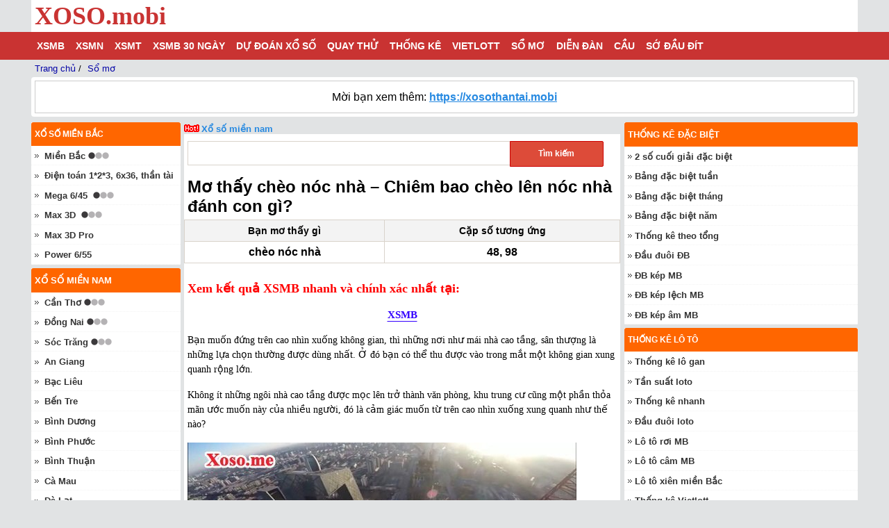

--- FILE ---
content_type: text/html; charset=UTF-8
request_url: https://xoso.mobi/mo-thay-cheo-noc-nha-d273.html
body_size: 36863
content:
<!DOCTYPE html>
<html lang="vi-VN">
    <head>
        <meta http-equiv="Content-Type" content="text/html; charset=utf-8">
<title>Mơ thấy chèo nóc nhà – Chiêm bao chèo lên nóc nhà đánh con gì?</title>
<meta name="description" content="Nếu ngủ mơ thấy trèo lên nóc nhà là điềm báo gì với bạn? Ý nghĩa của nằm ngủ mơ thấy trèo lên nóc nhà là gì? Mơ thấy chèo nóc nhà đánh con gì?">
<meta name="keywords" content="Mơ thấy nhiều trèo lên nóc nhà, chiêm bao thấy trèo lên nóc nhà, mo thay treo len noc nha, chiem bao thay treo len noc nha.">
<meta name="robots" content="index, follow">
<link rel="canonical" href="https://xoso.mobi/mo-thay-cheo-noc-nha-d273.html">
<link rel="alternate" href="https://xoso.mobi/mo-thay-cheo-noc-nha-d273.html" hreflang="vi-vn">
<link rel="alternate" href="https://xoso.mobi/mo-thay-cheo-noc-nha-d273.html" hreflang="x-default">

<meta property="fb:app_id" content="224529274568575">
<meta property="og:type" content="website">
<meta property="og:title" content="Mơ thấy chèo nóc nhà – Chiêm bao chèo lên nóc nhà đánh con gì?">
<meta property="og:description" content="Click xem ngay">
<meta property="og:url" content="https://xoso.mobi/mo-thay-cheo-noc-nha-d273.html">
<meta property="og:image" content="https://images.xoso.mobi/news_xosome/2016/06/07/er/mo-thay-cheo-noc-nha_7.jpg">
<meta property="og:site_name" content="xoso.mobi">
<meta name="twitter:card" content="summary_large_image">
<meta name="twitter:site" content="xoso.mobi">
<meta name="twitter:creator" content="xoso.mobi">
<meta name="twitter:title" content="Mơ thấy chèo nóc nhà – Chiêm bao chèo lên nóc nhà đánh con gì?">
<meta name="twitter:description" content="Trang xổ số 3 miền chính xác nhất Việt Nam">
<meta name="twitter:image" content="https://images.xoso.mobi/news_xosome/2016/06/07/er/mo-thay-cheo-noc-nha_7.jpg">

<link rel='index' title='Kết quả xổ số' href='https://xoso.mobi'>
<link rel="image_src" type="image/jpeg" href="https://images.xoso.mobi/news_xosome/2016/06/07/er/mo-thay-cheo-noc-nha_7.jpg">
<link rel="shortcut icon" size="48x48" href="https://xoso.mobi/favicon.ico">
<link rel="icon" size="32x32" href="https://xoso.mobi/favicon-32x32.ico">
<link rel="icon" size="16x16" href="https://xoso.mobi/favicon-16x16.ico">
<meta name="theme-color" content="#ED1C25">
<meta name="REVISIT-AFTER" content="1 DAYS">
<meta name="viewport" content="width=device-width, initial-scale=1, maximum-scale=2,minimum-scale=1,shrink-to-fit=no">
<link rel="manifest" href="/manifest.json">
<link rel="dns-prefetch" href="//fonts.googleapis.com">
<link rel="dns-prefetch" href="https://www.google-analytics.com">
<link rel="dns-prefetch" href="https://partner.googleadservices.com">
<link rel="dns-prefetch" href="https://googleads.g.doubleclick.net">
<link rel="dns-prefetch" href="https://cdn.ampproject.org">
<link rel="dns-prefetch" href="https://tpc.googlesyndication.com">
<link rel="dns-prefetch" href="https://securepubads.g.doubleclick.net">
<link rel="dns-prefetch" href="https://adservice.google.com">
<link rel="dns-prefetch" href="https://adservice.google.com.vn">        <meta name="csrf-param" content="_csrf">
<meta name="csrf-token" content="Qcux6rcJHskBtcSvPZ_doqncwef-zN23_vKt6Eh6zPw5ovq84GUuhDmMneNJx63Jkbu2oseq5c2rmde8C0muvg==">
        
                <style>

/* render file:css/all-98d5ed8859f234c07b5a01e26300330b.css */@charset "UTF-8";*,button{-webkit-box-sizing:border-box;-moz-box-sizing:border-box}body,h1,h2,h3,h4,h5,h6{font-family:"Arial, Tahoma, Helvetica",sans-serif;padding:0}.nav-mobi li,.txt-center,table td,table th{text-align:center}.list-chot-so td,.mega645 *,.relative,button,nav li:hover{position:relative}.chat-box .comment .user-name.Admin a,.clda-day td.last a,.clnote,.clred,.title-a,a:active,a:focus,a:hover{color:#c93332}.box-html a,.chat-box .comment .block-user:hover,.chat-box .comment .remove:hover,.chat-box .comment .reply:hover,.linkway .main a:hover,.sub-title,.tit-mien a,.underline,a:active,a:focus,a:hover{text-decoration:underline}.btn-see-more,.content-right .title-r,.title,.uppercase,nav li>a{text-transform:uppercase}.breadcrumb ol,.breadcrumb ol li{word-wrap:break-word;padding-left:0}.colgiai .g8 div,.colgiai td div{line-height:1em}#go-top,.alert .closebtn,.arr-d,.btn,.btn-see-more,.digits-form label.radio,.lbl1,.ui-datepicker-trigger,.zoom-box,a,button,select{cursor:pointer}.list-dau-db,.tab-panel{-webkit-box-direction:normal;-moz-box-direction:normal;-webkit-box-orient:horizontal;-moz-box-orient:horizontal}.btn,nav li>a{white-space:nowrap}.keno-table table,.l2d-table,.ui-datepicker table,table{border-collapse:collapse}*{box-sizing:border-box}body{font-size:15px;font-weight:400;margin:0 auto;background:#e1e3e4;-webkit-text-size-adjust:100%;-ms-text-size-adjust:100%}a{color:#333;text-decoration:none}h1,h2,h3,h4,h5,h6{font-weight:500;margin:0}h1{font-size:24px;line-height:initial}.f16,.paragraph h3,.s16,.s16 a,h2,h3{font-size:16px}button{border:none;padding:0;background:0 0;box-sizing:border-box}iframe{border:none;width:100%}.chat-box form .text-input:focus,.chat-box textarea:focus,img{outline:0}input,select,textarea{border:1px solid #d9d3cb;border-radius:3px;outline:0}input{text-indent:5px;padding:6px 12px;-webkit-box-sizing:border-box;-moz-box-sizing:border-box;box-sizing:border-box}select{padding:5px;background-color:#fff}select:disabled{cursor:not-allowed}.list-unstyle,ul{list-style:none;margin:0;padding:0}input[type=checkbox],input[type=radio]{width:15px;height:15px}table{width:100%;border:none;border-spacing:0}.db-by-month table,table.table-fixed{table-layout:fixed}table.tbl50{width:50%;float:left}table .strip-side td{border-left:none;border-right:none}table td,table th{padding:5px;border:1px solid #d9d3cb}table th{font-size:14px;background:#f3f3f3}.chat-box .right-col,.fr,.ui-datepicker-rtl .ui-datepicker-buttonpane button.ui-datepicker-current,.ui-datepicker-rtl .ui-datepicker-group{float:right}.chat-box .left-col,.digits-form,.fl,.ui-datepicker .ui-datepicker-buttonpane button.ui-datepicker-current,.ui-datepicker-multi .ui-datepicker-group,.ui-datepicker-rtl .ui-datepicker-buttonpane button{float:left}.clearfix::after,.keno .number-total-info::after{display:block;content:"";clear:both}.table-user-vote .customer-info,.txt-left{text-align:left}.ads{margin-top:10px;margin-bottom:5px}.chat-box .sub-comments form,.colgiai td,.pad0,table.full-screen tr td,table.full-screen tr th{padding:0}.linkway .main,.pad5-0{padding:5px 0}.box-html,.col-firstlast td,.col-firstlast th,.pad5{padding:5px}.keno-table table td,.keno-table table th,.pad10{padding:10px}.box-search,.pad10-5{padding:10px 5px}.chat-box .bottom-panel .left-col>div:first-child,.date-info-item p,.mag0{margin:0}.chat-box .my-comment,.mag5{margin:5px}.mag10-5{margin:10px 5px}.mag5-0,p.date{margin:5px 0}.ic-calendar,.ic-check,.mag-l5,h3 .date{margin-left:5px}#result-book .three-city,.form-group,.magb10{margin-bottom:10px}.mag-r5{margin-right:5px}.mag-r15{margin-right:15px}.absolute{position:absolute}.box{position:relative;background:#fff;margin-bottom:2px}.box-html a{color:#0505a7}.bg_gray{padding:5px;text-align:center;border:1px solid #d9d3cb;border-bottom:0}#go-top,.keno .results .data tr,.mega645 .results li .data td,.nobor,.select2-container--default .select2-selection--multiple,.select2-container--default .select2-selection--single,.select2-container--default.select2-container--focus .select2-selection--multiple{border:none}.bg-highlight,.bg-highlight.light-yellow{background:#fb9b34}.clgreen{color:#28a745}.clyellow{color:#ffc107}.clplum{color:#c00}.clblue{color:#2689e1}.cllink,.colfourcity th a,.colgiai th a,.colthreecity th a,.coltwocity th a,.content-right.link-hay a,.list-dot-red li a,.mo-thuong-ngay td a{color:#0505a7}#menu-mobile-backdrop,#monthly-result td .dau,#monthly-result td .duoi,#monthly-result td .loto,#monthly-result td .tong,.button-checkbox input[type=checkbox],.chat-box .sub-comments:empty,.collapsed-box,.dspnone,.hidden,.keno .keno-check-button label input,.keno-statistic .statistic-check-button label input,.modal.dspnone,.select2-container--default .select2-selection--single .select2-selection__arrow,.share-button,.subscription-button.dspnone,.tab-content>.tab,.tk-tong-db td .dau,.tk-tong-db td .duoi,.tk-tong-db td .loto,.tk-tong-db td .tong,.zoom-in-button,table.kqmb thead{display:none}@media (max-width:1023px){.dsp-mobile,.dsp-mobile-block{display:block}.dsp-desktop{display:none}}.box-note-table li,.dspblockinline,.form-horizontal div[role=radiogroup] label,.hrate,.in-block,.lichvansu .opt_date div,i.icon,span.icon{display:inline-block}.bg_ef,.bg_f6,.colgiai tbody>tr:nth-of-type(odd),.footer,.keno-table table tr:nth-child(2n){background:#f3f3f3}.dientoan li.second span,.paragraph h2,.s18{font-size:18px}.small-desc{font-size:13px;color:#888}.bg_red,.btn-red,.hrate,.keno .pre-keno-result.active{background:#c93332;color:#fff}.hrate{width:10px}#monthly-result.dau td .dau,#monthly-result.duoi td .duoi,#monthly-result.loto td .loto,#monthly-result.tong td .tong,.bang-cau td span,.dspblock,.tab-content>.active,.tk-tansuat .rate>*,.tk-tong-db.dau td .dau,.tk-tong-db.duoi td .duoi,.tk-tong-db.loto td .loto,.tk-tong-db.tong td .tong,nav li:hover .menu-c2{display:block}.s12{font-size:12px}.s20{font-size:20px}.reactions .press .desc:before,.s24{font-size:24px}.bold,.bullet ul li a,.kq-title,.tit-mien h2,.title-bor h2,.tk-tong-db td,.tk-txloto .bg_note .clnote{font-weight:700}.btn,.calendar table th{font-weight:400}.sub-title{color:#0505a7;font-size:13px}.ic{background:url(/css/images/icons.png) left 0 no-repeat}.ic-calendar-big{background-position:left -297px;padding:8px 0 8px 29px}.ic-calendar{background-position:left -434px;padding:0 0 0 12px}.ic-arrow{background-position:left -398px;padding-left:13px}.arr-d{background-position:-90px -1252px;width:36px;height:36px;transform:rotate(0);transition:transform .2s linear}.ic-img2,.ic-img3,.ic-img4,.ic-img5,.ic-img6,th.ic-img{height:39px}.arr-d.active,.options-toggle span+.ic{transform:rotate(180deg);transition:transform .2s linear}.kqmb td.v-giai span[class^=v-g2-],.kqmb td.v-giai.number span[class^=v-g2-],.kqtinh td.v-giai span.v-g4-0,.kqtinh td.v-giai span.v-g4-1,.kqtinh td.v-giai span.v-g4-2,.kqtinh td.v-giai span.v-g4-3,.percent-50,.ui-datepicker-multi-2 .ui-datepicker-group{width:50%}.scrolling{-webkit-transition:.3s;transition:.3s}.scrolling .sticky{position:sticky;top:0;width:100%;z-index:100;-webkit-box-shadow:0 5px 9px 2px rgba(41,41,41,.25);box-shadow:0 5px 9px 2px rgba(41,41,41,.25)}.bullet ul li::before{background:url("/css/images/bulett5.png") 0 5px no-repeat;width:10px;height:15px;display:inline-block;content:"";vertical-align:middle}.search-box{background:url("/images/search.png") center right/24px no-repeat;padding-right:26px}#go-top{position:fixed;bottom:110px;right:10px;z-index:99;outline:0;background-color:#c3c3c3;color:#fff;padding-left:15px;padding-right:15px;border-radius:10px;font-size:30px;line-height:30px;height:35px}.paragraph{line-height:20px}.paragraph h2,.paragraph h3{margin:initial;display:inline-block;font-weight:700;line-height:initial}.tit-mien,.title-bor{padding:10px 3px;background:#fff2bc;text-align:center}a.item_sublink{color:#fbf7f7;display:inline-block;border-radius:30px;background:#f77446;padding:.2rem;margin:2px;font-weight:700;text-decoration:none;font-size:14px}.ic-img2,th.ic-img2{background-position:left -668px;width:80px}th.ic-img{background-position:left -722px;width:52px}.ic-img3,th.ic-img3{background-position:left -775px;width:80px}.ic-img4,th.ic-img4{background-position:left -945px;width:64px}.ic-img5,th.ic-img5{background-position:left -1128px;width:80px}.ic-img6,th.ic-img6{background-position:0 -1361px;width:80px}.loading-opacity:before,.loading:before{content:"";display:block;position:absolute;z-index:100;top:0;bottom:0;left:0;right:0;background-color:#fff}.loading-opacity:before{background-color:rgba(255,255,255,.8)}.loading-opacity:after,.loading:after{content:"";display:block;position:absolute;z-index:101;left:0;right:0;top:0;bottom:0;margin:auto;background-image:url('data:image/svg+xml;utf8,<svg%20version="1.1"%20xmlns="http:%2F%2Fwww.w3.org%2F2000%2Fsvg"%20xmlns:xlink="http:%2F%2Fwww.w3.org%2F1999%2Fxlink"%20width="40px"%20height="40px"%20viewBox="0%200%2050%2050"%20style="enable-background:new%200%200%2050%2050;"%20xml:space="preserve"><path%20fill="%23F16623"%20d="M43.935,25.145c0-10.318-8.364-18.683-18.683-18.683c-10.318,0-18.683,8.365-18.683,18.683h4.068c0-8.071,6.543-14.615,14.615-14.615c8.072,0,14.615,6.543,14.615,14.615H43.935z">%20<animateTransform%20attributeType="xml"%20attributeName="transform"%20type="rotate"%20from="0%2025%2025"%20to="360%2025%2025"%20dur="0.6s"%20repeatCount="indefinite"%2F><%2Fpath><%2Fsvg>');background-position:center;background-repeat:no-repeat;background-size:100%;min-height:1.5em;min-width:1.5em;max-width:3em;width:5%;height:100%}.ic-down-arrow{background-image:url("/images/down_arrow.png");width:14px;height:8px;background-size:contain;display:inline-block;margin-left:.5rem}#result-book table.kqmb td.txt-giai,.zoom-box{width:40px}.options-toggle.active span+.ic{transform:rotate(0);transition:transform .2s linear}.calendar table td,.calendar table th{vertical-align:top;text-align:left}#zoom-box img,#zoom-buttons img,.announcement .announcement-title,.announcement .announcement-title:before,.blink-image,.box-note-table li span,.btn,.chat-box .comment .content img,.digits-form label.radio,.digits-form label.radio *,.lbl1,.lichvansu .in-block .table-cell,.madb .imgloadig,i.icon{vertical-align:middle}.announcement{margin-bottom:.5rem;border-radius:.25rem;font-size:16px;background:#fff;padding:5px}.announcement .announcement-body{border:1px solid #ccc;padding:.3rem}.announcement .announcement-title{font-weight:700;line-height:24px}.announcement .announcement-title:before{content:"";background:url("/images/announcement.png") 0 0/contain;width:24px;height:24px;display:inline-block}.announcement .description{margin:.5rem 0}.announcement .links,.customer-name-avatar>*{margin:auto;text-align:center}.announcement .btn-link{border:1px solid #ccc;margin:0 1rem}.light-yellow{background:#fff7d8}.title-c2{background:#fff4c9;padding:8px 5px;font-size:16px;text-align:center}.btn,nav li>a{font-size:14px}.sticky-bottom-header{position:-webkit-sticky;position:sticky;bottom:0;z-index:1;background-color:#fff;transition:350ms cubic-bezier(0.7,1,0.7,1);transition-property:all}.zb-minus,.zb-plus{padding:5px 10px;border:1px solid #ccc;border-radius:5px;margin:0 5px 5px}.zoom-box{position:fixed;right:5px;z-index:99;border:none;outline:0;background-color:#d9edf7;padding:0 10px;border-radius:20px;line-height:40px;height:40px;box-shadow:0 1px 1px 0 rgba(60,64,67,.3),1px 1px 3px 1px rgba(60,64,67,.15)}.border-left-thick{border-left:2px solid #333}.container,.main{max-width:1024px;margin:0 auto}.content-right{background-color:#fff;margin-bottom:5px}.content-right .title-r{background-color:#f60;color:#fff;padding:10px 5px;font-weight:700;font-size:12px;-webkit-border-radius:3px 3px 0 0;border-radius:3px 3px 0 0}.content-right li{padding:5px;border-bottom:1px dotted #f3f3f3}.content-right a{font-size:13px}.bg_brown:hover a,.content-right .title-r a,.content-right h2 a,.content-right h3 a,.list-charter li a,.paging a:first-child,.paging a:last-child{color:#fff}.footer .main{border-top:1px solid #fff;padding:10px 0 5px;text-align:center}.btn{display:inline-block;padding:6px 12px;margin-bottom:0;text-align:center;-ms-touch-action:manipulation;touch-action:manipulation;-webkit-user-select:none;-moz-user-select:none;-ms-user-select:none;user-select:none;background-image:none;border:1px solid transparent;border-radius:4px}.btn-cancel,.btn-light,.btn-link{border:1px solid #d9d3cb}.btn-link{color:#000;background-color:transparent;-webkit-box-shadow:none;box-shadow:none}.btn-light{color:#000;background-color:#efefef;-webkit-box-shadow:none;box-shadow:none}.btn-green{background:#00a65a;color:#fff}.btn.btn-blue{background:#4965a6;color:#fff}.btn-cancel{background:0 0;color:#000}.btn-danger{background-color:#dd4b39;color:#fff}.btn-secondary{color:#6c757d;background-color:transparent;border-color:#d9d3cb}.btn-see-more{width:100%;max-width:300px;border-radius:3px;padding:.5em;border:1px solid #d9d3cb;display:block;margin:.5rem auto;height:initial;background-color:#fff}.button-checkbox{display:inline-block;border-radius:4px;border:1px solid #fff}.button-checkbox label span{text-align:center;padding:5px;display:block;border:1px solid #d9d3cb;border-radius:3px;opacity:.5}.button-checkbox label input{position:absolute;display:none}.button-checkbox input[type=checkbox]:checked+span{background-color:#fff2bc;opacity:1}.form-horizontal{padding:5px;overflow:auto}.form-horizontal .form-group{overflow:hidden;margin-left:initial;margin-right:initial}.form-horizontal .form-group:before{display:table;content:" "}.form-horizontal .form-group:after{clear:both}.form-horizontal .control-label{padding-top:3px;margin-bottom:0;text-align:left;width:30%;float:left;font-weight:700}.form-horizontal .form-control,.form-horizontal .hint-block,.form-horizontal div[role=radiogroup]{width:calc(70% - 1rem);float:right}.form-horizontal .help-block{float:left;padding-left:10px;color:red}.taskbar{border-bottom:1px solid #f3f3f3;background:#fbfbfb;font-weight:700;font-size:12px;padding:5px}.keno .other-results,.tk-txloto .bg_note,.tk-txloto th,.tk-txloto tr td:first-child,.top-info{background:#fff}.logo{text-align:left;font-weight:700}.logo .txtlink{font-size:10px}.logo span{color:#fff;text-align:center;font-weight:700;font-size:30px}.txtlogo{color:#c93332;display:inline-block;font-family:"Times New Roman",Times,serif;font-size:36px;line-height:36px}.cbx:checked~label,.paging a.active,.paging a:hover,nav{background:#c93332}nav li>a{font-weight:700;display:block;padding:0 8px;line-height:40px}@media (min-width:1024px) and (max-width:1189px){.col-l{display:inline-block;width:calc(100% - 561px)}nav li>a{padding:0 6px}}nav li.active a,nav li:hover a{color:#c93332;background:#fff2bc}.menu-c2{display:none;clear:both}.menu-c2 li{padding:0 5px 0 20px}.menu-c2 li:not(:last-child){border-bottom:1px dashed #f3f3f3}.menu-c2 li a{text-transform:none}.menu-c2 li:not(.active) a{color:#333;padding:0;background:0}.menu-c2 li.active a{background:#f90;color:#fff}.hdc-csi_article,.hdc-csi_square{width:336px;height:280px;display:inline-block}.hdc-csi_auto{min-height:250px}.hdc-csi_square{margin:0 auto}.hdc-csi_600{width:300px;height:600px}.hdc-csi_header,.hdc-csi_small_banner{margin:auto;width:320px;height:100px}@media (max-width:640px) and (min-width:321px){.hdc-csi_600,.hdc-csi_square{width:336px;height:280px}.hdc-csi_overlay{height:50px;color:#fff;left:0;width:100%;bottom:0;position:fixed;z-index:100;background:#fff;box-shadow:0 0 5px 0 rgba(0,0,0,.2);padding-top:4px}}@media (max-width:1089px) and (min-width:641px){.hdc-csi_600{width:160px;height:600px}.hdc-csi_overlay{display:none}}@media (min-width:768px) and (max-width:1023px){.hdc-csi_header{width:728px;height:90px}}@media (min-width:1024px){.arr-d,.dsp-mobile,.nav-mobi{display:none}.dsp-desktop{display:block}.col-right{width:336px;float:right;margin-left:5px}.col-center{width:220px;float:left;padding-right:5px}.logo{float:left}nav li>a{color:#fff}.menu-c2{position:absolute;top:40px;min-width:200px;background:#fff;border:1px solid #d9d3cb;padding:10px;display:none;z-index:9999}.menu-c2 li{padding:0 5px 0 10px}.hdc-csi_header{width:970px;height:90px}}.fb-share-button,.zalo-share-button{height:20px}.link-du-doan .link-suggest,.link-du-doan a{margin:0 3px 5px;font-size:13px;font-weight:700}@media (max-width:1023px){.taskbar{text-overflow:ellipsis;overflow:hidden;white-space:nowrap}.top-info{text-align:center}.top-info .download-link{font-size:13px;position:absolute;right:5px;display:inline}.top-info .download-link span::after{background:url("/images/ic_launcher_small.png") 0/contain no-repeat;width:25px;height:25px;display:inline-block;content:"";vertical-align:middle;margin-left:5px}.logo{display:inline-block}.txtlogo{font-size:24px;color:#c93332;padding:0;line-height:initial}.navbar-toggle{float:left;padding:6px;position:absolute;left:0;-webkit-border-radius:3px}.navbar-toggle .icon-bar{border-radius:1px;-moz-border-radius:1px;-webkit-border-radius:1px;display:block;height:2px;width:22px;background:#000}.navbar-toggle .icon-bar+.icon-bar{margin-top:3px}.nav-horizontal li .arr-d,.nav-horizontal li.active .menu-c2,.nav-horizontal li:hover .menu-c2,.nav-mobi,html.menu-active #menu-mobile-backdrop{display:block}.nav-mobi a{color:#fff;padding:0 8px}.nav-mobile{list-style:none;padding:0;margin:0;width:100%;overflow-x:auto;overflow-y:hidden;white-space:nowrap;display:flex;padding-inline-start:0}.nav-mobile li{text-align:center;position:inherit}.nav-horizontal li.active,.nav-horizontal li:hover,.nav-mobile li.active{background:#fff2bc}html.menu-active .nav-pc{visibility:visible;-webkit-transform:translate(0);-ms-transform:translate(0);transform:translate(0);-webkit-box-shadow:0 0 20px rgba(0,0,0,.5);box-shadow:0 0 20px rgba(0,0,0,.5);-webkit-transition:.4s;transition:.4s}.nav-pc{visibility:hidden;position:fixed;top:0;left:0;bottom:0;z-index:100;width:85vw;max-width:320px;background:#fff;overflow-y:scroll;-webkit-box-shadow:0 0 20px rgba(0,0,0,.5);box-shadow:0 0 20px rgba(0,0,0,.5);-webkit-transition:.4s;transition:.4s;-webkit-transform:translate(-100%);-ms-transform:translate(-100%);transform:translate(-100%)}.nav-horizontal{position:absolute;z-index:9999;width:100%}.nav-horizontal.main{margin-bottom:80px}.nav-horizontal li{float:none;background:#fff}.nav-horizontal li:not(:last-child){border-bottom:1px solid #f3f3f3}.nav-horizontal li a{color:#000}.nav-horizontal li.active>a,.nav-horizontal li:hover>a{background:#fff2bc;color:#c93332}.nav-horizontal li.menu-header{background:#c93332;padding:2rem 0;color:#fff;border-bottom:none}.nav-horizontal li.menu-header .close-button{display:table;position:absolute;top:0;left:0;width:50px;height:40px}.nav-horizontal li.menu-header .close-button img{display:block;margin:auto;position:absolute;top:0;bottom:0;left:0;right:0}.nav-horizontal li.menu-header .home-logo{display:block;margin:auto;float:right;overflow:hidden;border:none}.nav-horizontal li.menu-header .home-logo span{padding-right:7px;font-size:30px;font-weight:700}#menu-mobile-backdrop{z-index:10;background-color:rgba(255,255,255,.7);position:fixed;top:0;bottom:0;left:0;right:0}.link-du-doan .dsp-mobile{display:initial;cursor:pointer}}ins.adsbygoogle[data-ad-status=unfilled] .ins-dfp{min-height:280px;min-width:336px}.sticky-banner-container{position:fixed;text-align:center;bottom:0;left:0;width:100%;z-index:11;max-height:100px;box-sizing:border-box;opacity:1;background-color:#fff;box-shadow:0 0 5px 0 rgba(0,0,0,.2);margin-bottom:0;padding-bottom:env(safe-area-inset-bottom,0)}.sticky-banner{width:320px;height:50px;margin:auto}.sticky-banner-top-pad{display:block;width:100%;height:5px;z-index:12}.sticky-banner-close-btn{position:absolute;width:28px;height:28px;top:-28px;right:0;background-image:url("data:image/svg+xml;charset=utf-8,%3Csvg width='13' height='13' viewBox='341 8 13 13' xmlns='http://www.w3.org/2000/svg'%3E%3Cpath fill='%234F4F4F' d='M354 9.31 352.69 8l-5.19 5.19L342.31 8 341 9.31l5.19 5.19-5.19 5.19 1.31 1.31 5.19-5.19 5.19 5.19 1.31-1.31-5.19-5.19z' fill-rule='evenodd'/%3E%3C/svg%3E");background-size:13px 13px;background-position:9px;background-color:#fff;background-repeat:no-repeat;box-shadow:0 -1px 1px 0 rgba(0,0,0,.2);border:none;border-radius:12px 0 0}.sticky-banner-close-btn:before{position:absolute;content:"";top:-20px;right:0;left:-20px;bottom:0}.linkway .main a:first-child{padding-left:5px}.breadcrumb{padding:0;font-size:13px}.breadcrumb ol{list-style-type:none;margin:0}.breadcrumb ol li{display:inline}.breadcrumb ol li a{color:#0505a7;padding-left:0}.modal{position:fixed;z-index:1000;left:0;top:0;width:100%;height:100%;overflow:auto;background-color:rgba(0,0,0,.7)}.modal-body,.tab-panel,.tab-panel *{position:relative}.modal-content{background-color:#fefefe;margin-top:200px;margin-left:auto;margin-right:auto;border:1px solid #c7c7c7;width:480px}.modal-content .modal-header{padding:20px 20px 0;border-bottom:0}.modal-header{display:flex;align-items:flex-start;justify-content:space-between;padding:1rem;border-bottom:1px solid #e9ecef;border-top-left-radius:.3rem;border-top-right-radius:.3rem}.modal-header .close{padding:1rem;margin:-1rem -1rem -1rem auto}.modal-title{margin-bottom:0;line-height:1.5;font-size:18px;font-weight:700}.alert .closebtn,.box-detail{line-height:20px}.modal-content .modal-body{padding:20px}.modal-body{flex:1 1 auto;padding:1rem}.modal-content .modal-footer{padding:8px 8px 8px 16px;border-top:0}.modal-footer{display:flex;align-items:center;justify-content:flex-end;padding:1rem;border-top:1px solid #e9ecef}.modal-footer .btn{font-size:16px;margin:.5rem 1rem}.modal-close{color:#aaa;float:right;font-size:28px;font-weight:700;margin-top:-4px}.modal-close:focus,.modal-close:hover{color:#000;text-decoration:none;cursor:pointer}.image-modal{padding-top:40px}.image-modal .modal-close{color:#fff;padding:10px}.image-modal .img-container{text-align:center;max-width:100%;max-height:80%;width:fit-content}.image-modal .img-container img{margin:auto;max-width:100%;max-height:900px}.opt_date_full input{padding:3px 0}.tab-panel{padding:0;margin:0;background:0 0;font-size:13px;display:-webkit-box;display:-moz-box;display:-webkit-flex;display:-ms-flexbox;display:flex;-webkit-flex-direction:row;-moz-flex-direction:row;-ms-flex-direction:row;flex-direction:row;-ms-flex-wrap:wrap;-webkit-flex-wrap:wrap;flex-wrap:wrap;width:100%}#monthly-result table td:hover:not(.bg-highlight),#result-book th,.bg-orange,.hl,.tab-panel li.active:after,.tab-panel:after{background:#fff2bc}#snackbar,.alert,.box-detail{font-size:16px}.tab-panel:after{content:"";display:block;height:7px;width:100%;top:100%;position:absolute}.tab-panel *{word-spacing:normal}.tab-panel+h2{border-radius:0}.tab-panel li{line-height:24px}@media (min-width:1190px){.container,.main{max-width:1190px}.col-l{width:628px;display:inline-block}.tab-panel li{margin-right:.8em;display:inline-block;list-style:none;background:#f3f3f3;border-radius:5px 5px 0 0;z-index:0}}.tab-panel li a{color:inherit;display:block;padding:5px}.tab-panel li a:hover{color:#ec891d}.tab-panel li.active{background:#fff2bc;font-weight:700;color:#333}.tab-panel li:after{content:"";display:block;position:absolute;right:-5px;top:2px;border-radius:0 5px 0 0;transform:rotate(-20deg);height:110%;width:10px;background:#f3f3f3;z-index:-1}@media (max-width:1189px){.tab-panel li{flex:0 1 25%;border-top:1px solid #f3f3f3;border-radius:0;margin:0;background:#fff}.tab-panel li:not(:first-child){border-left:1px solid #f3f3f3}.tab-panel.tab-stripped li{border:none}.tab-panel.tab-auto li{flex:1 1 auto}.tab-panel.tab-5 li{flex:1 1 20%}.tab-panel.tab-3 li{flex:1 1 33.33%}.tab-panel li:after,.tab-panel:after{display:none}.tab-panel li a{text-align:center}}@media (min-width:768px) and (max-width:1189px){.tab-panel li{flex:0 1 12.5%}}.mo-thuong-ngay td{line-height:22px}.imgloadig{background:url("/css/images/loader-red.gif") center no-repeat;display:inline-block}.colfourcity .imgloadig:before,.colgiai .imgloadig:before,.colthreecity .imgloadig:before,.coltwocity .imgloadig:before,.kqmb .imgloadig:before,.madb span:before{content:"​"}.madb span{font-weight:700;color:#0505a7;padding:8px 5px;display:inline-block}.colgiai td div{font-size:19px;font-weight:700;padding:5px 0;margin:auto;display:block}@media (max-width:320px){.announcement .btn-link{margin:0}.mo-thuong-ngay td,nav li>a{font-size:13px}.hdc-csi_600,.hdc-csi_article,.hdc-csi_square{width:300px;height:250px}ins.adsbygoogle[data-ad-status=unfilled] .ins-dfp{min-height:250px;min-width:300px}.colgiai td div{font-size:18px;padding:4px 0}}.list-keno .keno-unit .keno-number span,table.kqmb td.number{font-size:23px}.colgiai .gdb div{line-height:1.125em}.colgiai .g8 div,.colgiai .gdb div,.kqmb .g7 .number,table.kqmb .db td.number,table.kqmb .g8 .number{font-size:30px;color:#c93332}.colgiai th.first,.filter-by-number .filter-number-list pure-material-checkbox{width:10%}.colfourcity th,.colgiai th,.colthreecity th,.coltwocity th{vertical-align:baseline;font-size:13px}.coltwocity th,.ui-datepicker select.ui-datepicker-month,.ui-datepicker select.ui-datepicker-year{width:45%}.colfourcity th{width:22.5%}.colfourcity.colgiai .gdb div{font-size:21px}@media (max-width:320px){table.kqmb td.number{font-size:20px}.colfourcity.colgiai .gdb div{font-size:19px}.colfourcity td{padding:5px 2px}.colthreecity.colgiai .gdb div{font-size:25px}}.colthreecity th{width:30%}.kqmb td.txt-giai,.one-city td.txt-giai{width:60px;padding:8px 2px}.kqmb td.v-giai{padding:0;font-weight:700}.kqmb td.v-giai span[class^=v-g]{display:inline-block;min-width:20px;padding:9px 0;line-height:1em;width:100%}.kqmb td.v-giai span[class^=v-g3-],.kqmb td.v-giai span[class^=v-g5-],.kqmb td.v-giai span[class^=v-g6-],.kqtinh td.v-giai span[class^=v-g6-]{width:33.33%}.kqmb td.v-giai span[class^=v-g4-],.kqmb td.v-giai span[class^=v-g7-],.ui-datepicker-multi-4 .ui-datepicker-group{width:25%}.kqmb td.v-giai span.v-g2-1,.kqmb td.v-giai span.v-g3-1,.kqmb td.v-giai span.v-g3-2,.kqmb td.v-giai span.v-g3-4,.kqmb td.v-giai span.v-g3-5,.kqmb td.v-giai span.v-g4-1,.kqmb td.v-giai span.v-g4-2,.kqmb td.v-giai span.v-g4-3,.kqmb td.v-giai span.v-g5-1,.kqmb td.v-giai span.v-g5-2,.kqmb td.v-giai span.v-g5-4,.kqmb td.v-giai span.v-g5-5,.kqmb td.v-giai span.v-g6-1,.kqmb td.v-giai span.v-g6-2,.kqmb td.v-giai span.v-g7-1,.kqmb td.v-giai span.v-g7-2,.kqmb td.v-giai span.v-g7-3,.l2d-table td:not(:empty){border-left:1px solid #ccc}.kqmb td.v-giai span.v-g3-0,.kqmb td.v-giai span.v-g3-1,.kqmb td.v-giai span.v-g3-2,.kqmb td.v-giai span.v-g5-0,.kqmb td.v-giai span.v-g5-1,.kqmb td.v-giai span.v-g5-2{border-bottom:1px solid #ccc}.kqmb.full-screen td.v-giai span[class^=v-g]{display:inline-flex;align-items:center;justify-content:center;font-size:30px}.kqmb.full-screen td.v-giai span[class^=v-g3-],.kqmb.full-screen td.v-giai span[class^=v-g5-]{height:50%}.kqmb.full-screen td.v-giai span[class^=v-g2-],.kqmb.full-screen td.v-giai span[class^=v-g4-],.kqmb.full-screen td.v-giai span[class^=v-g6-],.kqmb.full-screen td.v-giai span[class^=v-g7-]{height:100%}.kqtinh.kqmb td.v-giai span[class^=v-g3-]{width:50%;border-bottom:none}.kqtinh td.v-giai span.v-g3-2,.kqtinh td.v-giai span.v-g6-3,.kqtinh.kqmb td.v-giai span.v-g6-2{border-left:1px solid #e4e4e4}@media (min-width:414px){.colgiai td div{font-size:23px}.colfourcity.colgiai .gdb div{font-size:24px}.kqtinh td.v-giai span.v-g4-0,.kqtinh td.v-giai span.v-g4-1,.kqtinh td.v-giai span.v-g4-2,.kqtinh td.v-giai span.v-g4-3{width:25%}}.kqtinh td.v-giai span.v-g4-0,.kqtinh td.v-giai span.v-g4-1,.kqtinh td.v-giai span.v-g4-2,.kqtinh td.v-giai span.v-g4-3{border-left:1px solid #e4e4e4;border-bottom:1px solid #e4e4e4}@media (max-width:413px){.kqtinh td.v-giai span.v-g4-2{border-left:none}}.kqtinh.kqmb td.v-giai span.v-g4-4,.kqtinh.kqmb td.v-giai span.v-g4-5,.kqtinh.kqmb td.v-giai span.v-g4-6{width:33.33%;border-left:1px solid #e4e4e4}.hover-panel #hover-row span:first-child,.kqtinh.kqmb td.v-giai span.v-g4-0,.kqtinh.kqmb td.v-giai span.v-g4-4{border-left:none}.kqtinh.kqmb td.number strong{padding:9px 0}.col-firstlast th{background-image:linear-gradient(to bottom,#f3f3f3,#e1e3e4);background-repeat:repeat-x}.firstlast-mb{font-weight:700;word-break:break-all}.firstlast-mb.fl,.firstlast-mb.fr{width:49%}.firstlast-mb.fl td:last-child,.firstlast-mb.fl th:last-child{text-align:left;padding-left:10px}.firstlast-mb.fr td:first-child,.firstlast-mb.fr th:first-child{text-align:right;padding-right:10px}#result-book table.kqmb td.number{font-size:20px;line-height:22px;padding:0}#result-book table.kqmb .db td.number{font-size:22px}#result-book .sub-col-l{width:calc(68% - 5px);float:left}#result-book .sub-col-r{width:32%;float:right}#loto-cam .nav-tabs,#result-book .sub-col-r .firstlast-mb.fl,#result-book .sub-col-r .firstlast-mb.fr,.box-customer .customer-detail,.box-customer input[type=file],.chat-box form textarea,.select2-container{width:100%}#result-book .sub-col-r td{word-break:break-word}#result-book .sub-col-r td:first-child{font-size:18px;line-height:22px;padding:8px 5px}#result-book .sub-col-r td:first-child.pad5{padding:5px}#result-book th{color:#000;font-size:14px;padding:5px 0;text-align:center;word-break:initial}@media (max-width:375px){#result-book table.kqmb td.number{font-size:18px;line-height:22px}#result-book th{font-size:13px}}@media (max-width:359px){#result-book .sub-col-l,#result-book .sub-col-r{width:100%;float:none}}.cl-rl,.colgiai td div.cl-rl{color:#f60;background-color:#fff2bc}.alert,.alert .closebtn:hover{color:#000}.alert{padding:8px;opacity:1;transition:opacity .6s;background-color:#fff9e1}.alert .alert-link{font-size:13px;float:right}.alert .alert-link img{height:28px}.alert .prize-number{font-size:24px;text-decoration:initial}.alert.blink{animation:3s colorchange;-webkit-animation:3s colorchange}@keyframes colorchange{0%{background:#fb9b34}100%{background:#fff9e1}}.alert.success{background-color:#4caf50}.alert.info{background-color:#2196f3}.alert.warning{background-color:#ff9800}.alert .closebtn{margin-left:15px;color:#31708f;font-weight:700;float:right;font-size:22px;transition:.3s}.alert.blink .alert-msg::before{-moz-animation:1s ease-in-out infinite blink;-webkit-animation:1s ease-in-out infinite blink;-ms-animation:blink normal 1s infinite ease-in-out;animation:1s ease-in-out infinite blink;vertical-align:baseline;margin-right:5px;content:"";width:1em;height:1em;background-color:#ed1b2f;border-radius:50%;display:inline-block}.alert .alert-msg{font-style:italic;vertical-align:baseline}#snackbar{visibility:hidden;width:250px;margin-left:-140px;background-color:rgba(51,51,51,.82);color:#fff;text-align:center;border-radius:2px;padding:16px;position:fixed;z-index:1;left:50%;bottom:30px;font-weight:700;-webkit-animation:.5s fadeout;animation:.5s fadeout}#snackbar .clnote{font-size:20px;color:#ffcf3a}#snackbar a.clnote,.alert a.clnote{font-style:italic;font-size:13px}#snackbar.show{visibility:visible;-webkit-animation:.5s fadein;animation:.5s fadein}.blink-image{-moz-animation:1s ease-in-out infinite blink;-webkit-animation:1s ease-in-out infinite blink;-ms-animation:blink normal 1s infinite ease-in-out;animation:1s ease-in-out infinite blink;margin-right:5px}@-moz-keyframes blink{0%,100%{opacity:1}50%{opacity:0}}@keyframes blink{0%,100%{opacity:1}50%{opacity:0}}@keyframes fadein{from{bottom:0;opacity:0}to{bottom:30px;opacity:1}}@keyframes fadeout{from{bottom:30px;opacity:1}to{bottom:0;opacity:0}}.control-panel{display:block;padding:5px;text-align:center;background:#fb9b34;color:#fff;font-weight:700}.control-panel:after{content:"";display:block;clear:both}.hover-panel{width:100%;background:#efefef}.hover-panel #hover-row{display:flex;flex-wrap:wrap;border:solid #ccc;border-width:0 0 0 1px}.hover-panel #hover-row span{flex:0 0 10%;border:solid #ccc;border-width:1px 1px 0 0;text-align:center;padding:5px;border-radius:0;font-weight:700}.hover-panel #hover-row span:last-child{border-right:none}.full-screen{position:fixed;top:0;bottom:0;left:0;right:0;width:100%;height:100%;background:#fff;z-index:9999;margin:auto}.zoom-out-button{position:fixed;top:0;right:0;z-index:99999;opacity:.5}.zoom-out-button:hover{opacity:1}.digits-form label.radio input{position:absolute;top:0;left:0;visibility:hidden;pointer-events:none}.digits-form label.radio input+b{width:1em;height:1em;display:inline-block;border-radius:100%;border:none;background-color:#fff;background-position:center;background-repeat:no-repeat;background-size:auto}.lbl1,.lbl1:after{border-radius:100px;transition:.3s}.digits-form label.radio input:checked+b{background-image:url('data:image/svg+xml;utf8,<svg%20xmlns="http:%2F%2Fwww.w3.org%2F2000%2Fsvg"%20xmlns:xlink="http:%2F%2Fwww.w3.org%2F1999%2Fxlink"%20version="1.1"%20viewBox="0%200%20100%20100"><circle%20cx="50"%20cy="50"%20r="30"%20fill="%23537E51"%2F><%2Fsvg>')}.digits-form label.radio[data-value="0"] span:after{content:" Đầy đủ"}.digits-form label.radio[data-value="2"] span:after{content:" 2 số"}.digits-form label.radio[data-value="3"] span:after{content:" 3 số"}.digits-form label.radio{display:inline-block}.digits-form label.radio+label.radio{margin-left:.5em}.icon{background-size:contain;background-repeat:no-repeat;background-position:center;display:block}.zoom-in-icon{background-image:url("/images/zoom_in.png");width:19px;height:17px}.zoom-out-icon{background-image:url("/images/zoom_out.png");width:45px;height:44px}.sound-icon{background-image:url("/images/speaker.png");width:19px;height:17px}.sound-icon.off{background-image:url("/images/speaker-off.png");width:19px;height:17px}.share-button{margin-left:1em;display:none}.share-button span:after{content:" Chia sẻ"}.zoom-in-button span:after{content:" Phóng to"}.buttons-wrapper{float:right;display:inline-block}.subscription-button{margin-left:5px;display:inline-block}.buttons-wrapper .subscription-button span:after{content:" Thông báo";vertical-align:middle}.lbl1{position:relative;display:inline-block;height:16px;width:40px;background:#898989}.bottom,.cntr,.lbl1:after,.line,.mega645 .results li .data td i:empty:after,.top{position:absolute}.row-rate td,.s{vertical-align:bottom}.lbl1:after{left:-2px;top:-4px;display:block;width:20px;height:20px;background:#fff;box-shadow:0 3px 3px rgba(0,0,0,.05);content:"";border:2px solid #fb9b34}.lbl1:active:after{transform:scale(1.15,.85)}.cbx:checked~label:after{left:16px;background:#fff}.cbx:disabled~label{background:#e1e3e4;pointer-events:none}.cbx:disabled~label:after{background:#bcbdbc}.cntr{top:50%;left:50%;transform:translate(-50%,-50%)}.txt-right{text-align:right}.conect_out{padding:5px;float:right;text-align:center;margin-top:5px;margin-right:5px;background-color:#c93332;-webkit-border-radius:3px;border-radius:3px;color:#fff}.bg_brown{border-radius:3px;padding:5px 10px}@media (min-width:769px){.zoom-in-button{display:inline-block}}.cate-news h3{margin-bottom:5px}.cate-news ul{padding:0 5px;margin-bottom:10px}.cate-news li{padding:7px 0;border-bottom:1px dashed #d9d3cb}.cate-news li img{max-width:120px}.cate-news li h3 a{font-size:16px;color:#0505a7;line-height:1.3em}.cont-detail a{text-decoration:underline;text-underline-position:under;font-size:15px;color:#30f;font-weight:700}.cont-detail ul,.list-html-link li{list-style:disc inside}.link,.opt_date_full{line-height:26px}.box-detail img,.cont-detail img{max-width:100%}.date{font-size:11px;color:#999}.widget-toc{display:table;border:1px solid #a2a9b1;background-color:#f8f9fa;padding:.5rem .5rem .5rem 0;margin-bottom:.5rem}.widget-toc ol{padding-right:0;counter-reset:item;margin-top:0;padding-inline-start:20px}.widget-toc ol li{display:block;position:relative;list-style:none}.widget-toc a:hover{border-bottom:none}.news-detail .widget-toc a,.news_content .widget-toc a,.widget-toc a{font-weight:400;text-decoration:none;font-style:normal;color:#385898}.paragraph p.toc-title,.widget-toc .toc-title{text-align:center;font-weight:700;margin-top:0;margin-bottom:0;padding:0}.box-news li{padding:3px 5px}.box-news li .ic{background-position:-113px -453px;padding-left:10px;margin-right:5px}.see-more{margin:.5em}.see-more a{color:#0505a7;font-size:14px;text-decoration:underline}.see-more ul.list-html-link{display:flex;flex-wrap:wrap;padding:0;border-collapse:separate}.see-more ul.list-html-link li{flex:1 100%;padding:.3em 0}.account-link,.customer-info,.list-dot-red li{padding:5px}.mega645 .results li{padding-top:1rem}.mega645 .results li .data td i{box-sizing:content-box;display:block;margin:0 auto;width:3rem;height:3rem;line-height:3rem;text-align:center;border-radius:100%;font-style:normal;font-size:1.43rem;font-weight:700;color:#fff;text-shadow:0 0 1px rgba(0,0,0,.5)}.mega645 .results li .data td i:empty:after{content:"";display:block;width:100%;height:100%;background-image:url("/css/images/spin_32.gif");background-position:center;background-size:28px 28px;background-repeat:no-repeat}.mega645 .results li .data td:first-child i{background-color:#1ea6ec;background:linear-gradient(to bottom,#2eb6fc 0,#1066bc 100%)}.mega645 .results li .data td:nth-child(2) i{border-color:#f03268;background:linear-gradient(to bottom,#fa5288 0,#bb002a 100%)}.mega645 .results li .data td:nth-child(3) i{border-color:#e9b800;background:linear-gradient(to bottom,#e4c420 0,#b06800 100%)}.mega645 .results li .data td:nth-child(4) i{border-color:#69c82a;background:linear-gradient(to bottom,#79c82a 0,#297800 100%)}.mega645 .results li .data td:nth-child(5) i{border-color:#db48c2;background:linear-gradient(to bottom,#f04aac 0,#b0108a 100%)}.mega645 .results li .data td:nth-child(6) i{border-color:#ea7702;background:linear-gradient(to bottom,#f09742 0,#da380a 100%)}.mega645 .results li .data td p{font-weight:700;padding:0;margin:1rem 0 0;font-size:14px;text-align:center}.mega645 .results li .data td p strong{color:#c93332;font-size:1.25rem}.mega645 .results li .data2 td{padding:.5rem}.mega645 .results li .data2 td i{font-style:normal;width:10px;height:10px;border-radius:50%;border:2px solid #000;display:inline-block;margin:0 2px 0 0}.mega645 .results li .data2 td i.clnote{border-color:#c93332}.mega645.power655 .results li .data td:not(:last-child) i{background:#fff;color:#c93332;text-shadow:none;border:2px solid #ccc}.mega645.power655 .results li .data td:not(:last-child) i.imgloadig{background:#f60;text-shadow:none}.mega645.power655 .results li .data td:nth-child(7){border-left:2px solid #d9d3cb;padding-left:3px}.keno .results .data td i.match-number,.mega645.power655 .results li .data td:nth-child(7) i{background:#f60;color:#fff;border:none}.day-detail,.keno .results .data{margin-top:10px;margin-bottom:10px}.keno .results .data td{border:none;padding:0}.keno .results .data td i{background:#fff;color:#000;text-shadow:none;border:2px solid #e8112d;box-sizing:content-box;display:block;margin:3px auto;width:27px;height:27px;line-height:27px;font-size:18px;text-align:center;border-radius:100%;font-style:normal;font-weight:700}.keno .box-time-count{padding:15px;align-items:baseline;display:flex;justify-content:center}.keno .time-count-content{background:#c93332;padding:5px;color:#fff;border-radius:5px;margin:3px;font-size:23px;font-weight:700;text-align:center}.keno .number-total-info{display:flex;flex-wrap:wrap;margin:5px}.keno .number-total-info .number-info{flex:1 calc(50% - 20px);padding:5px 10px;background:#fff;margin:5px 10px;border-radius:5px}.keno .number-total-info .number-info .ball-small{margin-right:.5em;color:#fff;width:30px;height:30px;border-radius:15px;display:inline-block;padding:7px 9px}.keno .number-total-info .number-info .ball-small.number-even{background:#0505a7}.keno .number-total-info .number-info .ball-small.number-odd{background:#2689e1}.keno .number-total-info .number-info .ball-small.number-big{background:#f20000}.keno .number-total-info .number-info .ball-small.number-small{background:#ffaa2c}.keno .number-total-info .float-right{float:right;margin:6px 0}.keno .number-total-info .keno-result-description{flex:1 calc(50% - 20px);padding:5px;margin:0 10px;text-align:right;font-weight:700}.keno .pre-keno-container{border:none;border-bottom:1px solid #d9d9d9;margin:10px 5px;padding-bottom:10px}.keno .pre-keno-container:first-child{margin-top:0;padding-top:10px}.keno .pre-keno-container td.white-border{border:1px solid #fff}.keno .pre-keno-container .number-content{display:flex;flex-wrap:wrap;justify-content:space-between;gap:2px}.keno .pre-keno-container .number-content i{flex:0 0 9%;text-align:center}.keno .pre-keno-title{font-style:normal;font-weight:400;font-size:15px;line-height:22px;color:initial;padding:5px 0}.keno .row{display:flex;flex-wrap:wrap;justify-content:center}.keno .col-8{position:relative;width:100%;min-height:1px;padding:5px 0}.keno .pre-keno-result{background:#fff;border:1px solid #e8112d;border-radius:5px}.keno .pre-keno-result .pre-keno-number{font-weight:700;font-size:18px;line-height:31px;text-align:center;text-transform:capitalize}.keno .col-4{position:relative;width:100%;min-height:1px;padding-right:5px;padding-left:5px}.keno .keno-check-button{margin:4px;background-color:#efefef;border-radius:4px;border:1px solid #d0d0d0;overflow:auto;float:left;width:22%}.keno .keno-check-button label,.keno-statistic .statistic-check-button label{float:left;width:100%}.keno .keno-check-button label span{text-align:center;padding:3px 0;display:block;font-weight:700}.keno .keno-check-button input:checked+span{background-color:#e8112d;color:#fff;font-weight:700}.keno-statistic{display:flex;flex-wrap:wrap}.keno-statistic div{margin:0 3px;width:50px;height:32px}.keno-statistic .statistic-check-button{margin:4px;background-color:#efefef;border-radius:4px;border:1px solid #d0d0d0;overflow:auto;float:left;width:17%;height:auto}.keno-statistic .statistic-check-button label span{text-align:center;padding:3px 0;display:block}.keno-statistic .statistic-check-button input:checked+span,.red-bg{background-color:#e8112d;color:#fff}.list-keno{display:flex;flex-wrap:wrap;text-align:center;justify-content:center}.list-keno .keno-unit{flex-direction:column}.list-keno .keno-unit .keno-number{margin:10px;border-radius:20px;padding-top:7px;width:40px;height:40px;background:radial-gradient(50% 50% at 50% 50%,rgba(250,100,29,0) 0,rgba(232,17,45,.29) 100%)}.keno-table{margin-top:10px;display:flex;justify-content:space-between}.keno-table table{width:calc(33.33% - 5px)}.keno-table table td:first-child{width:40%}.keno-table table td:last-child{width:60%}.yellow-bg{background:#fef2be}.bang-cau{border:2px solid #7e7e7e}.bang-cau td{padding:3px 0;width:9%}.bang-cau td.dau{background-color:#d9edf7;width:10%}.bang-cau td:not(.dau){width:45px;height:45px}.bang-cau td.invalid{background:#e1e3e4}.bang-cau td span.num{font-size:20px;margin:5px 0}.bang-cau td span.freq{font-style:italic}.bang-kq .clblue,.bang-kq .clnote{font-size:1.3em}.nav-tabs{border-bottom:1px solid #ddd;display:flex}.nav-tabs>li{margin-bottom:-1px;flex:0 1 100%;border:1px solid #ddd;border-radius:10px 10px 0 0;color:#f36b21}.nav-tabs>li.active{cursor:default;background-color:#fff2bc;color:initial;border-bottom-color:transparent}.nav-tabs>li>a{display:block;font-size:15px;padding-top:.5em;padding-bottom:.5em;width:100%;text-align:center}.box-note-table li span{display:inline-block;border:1px solid #ccc;padding:8px}.box-note-table li span.color-note{background:#ffeec2}.box-note-table .box-note-red{color:#e80000;padding:0 6px;line-height:15px}.box-note-table li:nth-child(2){margin:0 10px}.statistic_lo{font-size:17px;color:#0505a7}.list-dau-db{display:-webkit-box;display:-moz-box;display:-webkit-flex;display:-ms-flexbox;display:flex;-webkit-flex-direction:row;-moz-flex-direction:row;-ms-flex-direction:row;flex-direction:row;-ms-flex-wrap:wrap;-webkit-flex-wrap:wrap;flex-wrap:wrap}.list-dau-db li{-webkit-box-flex:1 1 20%;-moz-box-flex:1 1 20%;-webkit-flex:1 1 20%;-ms-flex:1 1 20%;flex:1 1 20%;border:1px solid #f3f3f3;font-weight:700;text-align:center;padding:5px;-webkit-box-sizing:border-box;-moz-box-sizing:border-box;box-sizing:border-box}.statistic-cham td:first-child{font-weight:700;font-size:18px}.de-fl{float:left;width:50%}.de{font-size:24px;color:#b12912;text-decoration:none}.row-rate td{font-size:13px;padding:0}.db-by-month table th{width:60px}.db-by-month table td:first-child,.db-by-month table th:first-child{position:sticky;left:0;background-color:#fff;border-right:1px solid #f3f3f3}.db-by-month table th.td-split{height:40px;padding:0;margin:0;background-color:#f3f3f3}.line{width:72px;height:40px;border-bottom:1px solid #d8d6d6;transform:translateY(-17px) translateX(5px) rotate(34deg);z-index:-1}.td-split>div{position:relative;height:100%;width:100%;top:0;left:0}.bottom{bottom:1px;left:1px}.top{top:1px;right:1px}.tk-tong-db td div.ngay-quay{color:#888;font-size:12px;font-weight:400}#monthly-result table td{padding:5px 4px}.scoll{width:100%;overflow:auto}.scoll.scoll-noheight{max-height:none}.tk-tansuat .fullscreen{text-align:initial;margin:10px 10px 0}.tk-tansuat h1{font-size:1.25rem}.tk-tansuat .rate .hrate{margin:auto}.tk-tansuat .box-note-table li{padding:5px;margin:0 10px;text-align:left}.s{background:#1d2332;color:#95c8ff;font-size:12px;text-align:center;padding-bottom:1px}.c1,.c2,.c3,.c4,.c5{color:#f8f8f8}.c0,.c_{font-size:0px}.c0{background:#77a3e3}.c1{background:#5b5c66}.c_{background:#35363c}.c3{background:#7658cf}.c2{background:#ff453c}.c4{background:#c515dd}.c5{background:#ff06a8}.num:link,.num:visited{font-size:12px;text-decoration:none;color:#fff}.tk-txloto th.nh{background:#373737;color:#eaeaea;font-size:12px;text-align:center;font-weight:700}.tk-txloto thead th{position:-webkit-sticky;position:sticky;top:0}.tk-txloto tr td:first-child{position:-webkit-sticky;position:sticky}.tk-txloto tr td:first-child,.tk-txloto tr th:first-child{left:0;z-index:1}.tk-txloto td{padding:0;border-color:#000}.tk-txloto th,.tk-txloto tr td:first-child{font-size:11px;padding:0 2px}.list-bstk li{margin:1% 2%;display:inline-block;zoom:1;vertical-align:top;color:#e80000!important;font-weight:700}.list-bstk li input{margin-right:5px!important}#loto-cam .nav-tabs>li{flex:0 1 25%}#loto-cam td.boso span{margin:1px;padding:3px;border:1px solid #e8e8e8;font-weight:700;display:inline-block}.sort-by-time{margin-bottom:-33px;margin-right:5px;padding:3px 6px}.ic-down{background-image:url("/img/down_arrow.png");width:14px;height:14px;background-size:contain}.filter-by-number{vertical-align:middle;padding:1rem .5rem}.filter-by-number:after{clear:both;content:"";display:block}.filter-by-number .label{float:left;width:70px;font-size:16px;line-height:1.5;font-weight:700}.bar-container{background-color:#e1e3e4;border-radius:3px}.bar{height:6px;background-color:#c93332;width:100%;border-radius:3px}.box-search input{width:100%;border:none}.box-search .bor-1{-webkit-border-radius:0;border-radius:0;height:35px;width:75%;background:#fff;padding:0 1%;border:1px solid #d9d3cb;border-right:0}.box-search button{border:1px solid #c00;color:#fff;background-color:#dd4b39;height:37px;-webkit-border-radius:0 2px 2px 0;border-radius:0 2px 2px 0;width:22%;font-size:12px}.list-charter li{padding:4px 8px;background:#d0c9c3;-webkit-border-radius:2px;border-radius:2px;margin:0 5px 5px 0}.list-charter li.active,.list-charter li:hover{background:#da1c47}.loading-page{padding:5px 10px}.loading-page a{color:#c93332;padding:.25rem .5rem;border:1px solid #c93332;border-radius:5px;display:inline-block}.loading-page a:hover{text-decoration:none}.loading-page a.primary{background-color:#c93332;color:#fff}.customer-name-avatar .customer-avatar,.customer-name-avatar .user-name,.loading-page a>*{display:inline-block;vertical-align:middle}.paging a{display:inline-block;padding:5px 10px;background:#ccc;border-radius:2px;-moz-border-radius:2px;-webkit-border-radius:2px;color:#fff;text-shadow:0 1px 0 #a19b96;-moz-text-shadow:0 1px 0 #a19b96;-webkit-text-shadow:0 1px 0 #a19b96;font-size:14px;margin:0 3px}.l2d-table{width:calc(100% - 1rem);margin:auto}.l2d-table td,.l2d-table tr th{padding:.5rem .2rem;text-align:center}.l2d-table th{background:#fb9b34;color:#fff}.l2d-table th:not(:first-child){border-left:1px solid #fff}.l2d-table td{font-size:1.1em;border:none;line-height:1.6em}.l2d-table td.date{background-color:#f1f1f1;color:#333;font-size:1em}.l2d-table td:last-child{border-right:1px solid #ccc}.l2d-table tr:not(.head) td{border-top:1px solid #ccc;border-bottom:1px solid #ccc}.l2d-table td strong{color:#d71c47;font-weight:400}.l2d-table tr:empty{height:.3rem}.l2d-table td b,.l2d-table td i{font-size:1.3em;font-style:normal}.l2d-table .blue,.l2d-table td b{color:#0555aa}.l2d-table .red{color:#ee1c25}.dientoan li{width:47%;padding:0 1% 10px;float:left;text-align:center}.dientoan li span{line-height:50px;height:50px;width:50px;font-size:20px;border:1px solid #d9d3cb;margin:0 3px 5px;-webkit-border-radius:32px;border-radius:32px;color:#f60;display:inline-block}.dientoan li.second{border-left:1px dotted #f3f3f3}.dientoan li.last{border-top:1px dotted #f3f3f3;width:98%}.comment-page .chat-box{min-height:600px}.chat-box form{padding:1rem;border:1px solid #e1e1e1;background:#fff;position:relative}.chat-box .bottom-panel .left-col>*{display:inline-block;padding:8px;margin:0 3px}.chat-box .bottom-panel img{height:18px}.chat-box form .text-input{display:block;background:#fff;min-height:4.5rem;border:none;resize:none;font-family:inherit;font-size:inherit;padding:0;outline:0}.chat-box form .text-input:after{content:"Viết bình luận...";color:#999;font-style:italic}.chat-box form .text-input::-webkit-input-placeholder{color:#999;font-style:italic}.chat-box form .text-input::-moz-placeholder{color:#999;font-style:italic}.chat-box form .text-input:-ms-input-placeholder{color:#999;font-style:italic}.chat-box form .text-input:-moz-placeholder{color:#999;font-style:italic}.chat-box form .text-input:focus::-webkit-input-placeholder{color:#bbb;font-style:italic}.chat-box form .text-input:focus::-moz-placeholder{color:#bbb;font-style:italic}.chat-box form .text-input:focus:-ms-input-placeholder{color:#bbb;font-style:italic}.chat-box form .text-input:focus:-moz-placeholder{color:#bbb;font-style:italic}.chat-box form .text-input:focus:after{color:#bbb}.chat-box form .text-input:not(:empty):after{content:""}.chat-box .comment-box>.left-col,.chat-box .my-comment form :not(.bottom-panel)>.left-col{width:3.6rem;float:left}.chat-box form :not(.bottom-panel)>.right-col{width:calc(100% - 4.6rem);float:right}.chat-box form .bottom-panel{background:#fcfcfc;border-top:1px solid #e1e1e1;margin:1rem -1rem -1rem;padding:0 4px}.chat-box form button{height:1.8rem}.chat-box form button:not(:last-child){margin-right:1rem}.chat-box form button[type=submit]{border-radius:2px;border:1px solid #e1e1e1;background-color:#fcfcfc;min-width:70px;margin:4px 0;color:#000}.chat-box .comment .user-name{z-index:1;display:inline-block}.chat-box .comment .user-title{color:#aaa;padding-left:.5em;display:inline-block;font-size:.85em}.chat-box .comment .user-name.admin a{color:#fa4000}.chat-box .comment .user-name.admin:before{content:"ad";display:inline-block;border-radius:3px;border:1px solid #eee;font-size:.8em;left:-10%;line-height:1rem;bottom:75%;padding:0 .25em;background:#2a4;color:#fff;font-weight:700;margin-right:.2em}.chat-box .comment .user-name:after{content:" "}.chat-box .comment.cmt-stt-2>.right-col:after{background:url("/images/pin.png") 0 0/contain;width:12px;height:12px;display:inline-block;content:"";margin-left:3px;position:absolute;top:0;right:0}.chat-box .comment .user-name.Admin:after,.chat-box .comment .user-name.Mod:after,.chat-box .comment .user-name.trusted:after{width:12px;height:12px;display:inline-block;content:"";margin-left:3px}.chat-box .comment .user-name.Mod:after,.chat-box .comment .user-name.trusted:after{background:url("/images/shield.png") 0 0/contain}.chat-box .comment .user-name.Mod:after{background:url("/images/purple-shield.png") 0 0/contain}.chat-box .comment .user-name.Admin:after{background:url("/images/red-shield.png") 0 0/contain}.chat-box .comment .user-name.pink-shield:after{background:url("/images/pink-shield.png") 0 0/contain;width:12px;height:12px;display:inline-block;content:"";margin-left:3px}.chat-box .comment .user-name.new-member:after{background:url("/images/hello.png") 0 0/contain;width:12px;height:12px;display:inline-block;content:"";margin-left:3px;opacity:.6}.chat-box .comment .user-name a{font-weight:700;color:#333}.chat-box .comment .user-name a:hover,.cl-org{color:#f60}.chat-box .comment .content,.chat-box .comment .guess-number{color:#333;border-radius:8px;padding:8px 20px 8px 8px;width:fit-content;background:#f5f5f5;font-size:14px;word-break:break-word;position:relative}.chat-box .comment .guess-number,.chat-box .view-more-options{margin-top:.5rem}.chat-box .comment .content.correct:after,.chat-box .comment .guess-number.correct:after{content:"";background-image:url("/images/done.png");background-size:contain;display:block;width:15px;height:15px;position:absolute;right:0;bottom:0}.chat-box .comment .province-number{font-weight:400;font-size:1.3rem;color:#c93332}.chat-box .comment .info{font-size:.85em}.chat-box .comment .info>:not(:first-child),.reactions>:not(:first-child){margin-left:.7rem}.chat-box .comment .subdesc,.chat-box .comment time{color:#aaa}.chat-box a.login-link,.link{text-decoration:underline;color:#f60}.chat-box .comment .block-user,.chat-box .comment .remove,.chat-box .comment .reply,.chat-box .comment .report{color:#aaa;cursor:pointer}.chat-box .comment .block-user:before,.chat-box .comment .remove:before,.chat-box .comment .reply:before{content:"";display:inline-block;background-repeat:no-repeat;width:12px;height:12px;vertical-align:middle;margin-right:.4em}.chat-box .comment .tags:before{background-image:url("/images/price-tag.png")}.chat-box .comment .reply:before{background-image:url("[data-uri]")}.chat-box .comment .remove:before{background-image:url("/images/delete.png");background-size:contain;margin-top:-4px}.chat-box .comment .block-user:before{background-image:url("/images/disturb.png");background-size:contain;margin-top:-4px}.chat-box .comments{margin-top:1rem;padding-bottom:1rem;padding-right:1rem;padding-left:1rem}.chat-box .comments .comment:not(:first-child),.date-info-item:not(:first-child),.date-info:not(:first-child){margin-top:1rem}.chat-box .comments .comment>.left-col,.customer-avatar{width:3.6rem;height:3.6rem}.chat-box .comments .comment .right-col{width:calc(100% - 4.6rem);position:relative}.chat-box .comments .comment .info{margin-top:.3rem}.comment .comment-imgs{overflow:hidden;margin-top:5px}.comment .comment-imgs img{max-width:100%;max-height:220px;border-radius:10px;border:1px solid #eee}.comment .content .reaction{position:absolute;bottom:-8px;right:-5px;background:#fff;padding:0 2px;border-radius:4px;box-shadow:2px 2px 2px 0 rgba(0,0,0,.16);color:#c93332;font-size:.85em}.number-chooser>div{border:1px solid #e1e1e1;border-radius:4px;margin-top:.5rem}.number-chooser .right-col{border-left:1px solid #e1e1e1}.location-chooser .left-col label,.number-chooser .left-col label{line-height:32px;padding-left:.5em}.number-chooser input{border:none;outline:0;width:100%;line-height:20px}.comment .province{padding:0 5px;border-radius:9px;font-size:12px;margin-left:.5em;color:#fff;float:right}.comment .province.region-1{background-color:#a56dc7}.comment .province.region-2{background-color:#1da0ce}.comment .province.region-3{background-color:#f7646a}.guess-number{background:#f5f5f5}.collapse-content{padding:0 18px;background-color:#fff;max-height:0;overflow:hidden;transition:max-height .2s ease-out}.reactions{cursor:pointer;color:#aaa;position:relative}.reactions .heart:hover,.reactions .like:hover{color:#666}.reactions .heart .desc:before,.reactions .heart .heart-icon:before{content:"❤";padding-right:.2rem;font-size:15px}.reactions .heart .heart-icon:after{content:"Tim"}.reactions .desc{position:absolute;bottom:10px;left:-3px;right:0;visibility:hidden;transition:.6s;font-size:2px;color:transparent;font-weight:400}.reactions .press .heart-icon,.reactions .press .like-icon{color:#e99676}.reactions .desc.press{bottom:40px;animation:1.5s fade;z-index:initial}.reactions .like .desc:before,.reactions .like .like-icon:before{content:"";background-size:contain;font-size:13px;display:inline-block;background-repeat:no-repeat;width:15px;height:15px;margin-right:.4em}.reactions .like .like-icon:before{background-image:url("/images/like-grey.png")}.reactions .like .desc:before,.reactions .like.press .like-icon:before{background-image:url("/images/like-orange.png")}.reactions .like .like-icon:after{content:"Like"}.reactions .like.my-press .like-icon:after{content:"Liked"}@keyframes fade{0%{color:transparent;visibility:visible}50%{color:#e23b3b}100%{color:transparent;visibility:hidden}}.chat-form .image-preview{width:100px;height:100px;padding:2px;border:1px solid #ccc;position:relative;vertical-align:middle;text-align:center}.chat-form .image-preview .image-delete{position:absolute;right:0;bottom:0;padding:5px;width:15px;height:15px;background:rgba(0,0,0,.23)}.chat-form .image-preview img{max-width:100%;max-height:100%}.sub-comments .image-preview{margin:.5rem}.chat-box .sub-comments{margin-top:.5rem;margin-left:-2rem;padding:.5rem}.chat-box .sub-comments .comment:not(:first-child){margin-top:.8rem}.chat-box .sub-comments .comment .left-col{width:3rem;height:3rem}.chat-box .sub-comments .comment .right-col{width:calc(100% - 3.8rem)}.chat-box .sub-comments .comment .info{margin-top:0}.chat-box .sub-comments form .text-input{min-height:0;padding:.5rem;margin-bottom:.5rem}.chat-box .sub-comments form .bottom-panel{margin:0;padding:.5rem .5rem .25rem;background:0 0;border:none}.chat-box .sub-comments form .bottom-panel .left-col,.chat-box .sub-comments form .bottom-panel .right-col{width:auto;height:initial}.chat-box .view-more{text-align:center;border:1px solid #eee;border-radius:3px;cursor:pointer;margin-top:1rem;padding:.5rem;color:#06a;font-weight:700;transition:.1s;position:relative}.chat-box .view-more:hover{text-decoration:underline;color:#0505a7;border-color:#ddd;background:#f2f2f2}.chat-box .comment .comment-detail,.chat-box .comment .view-more{padding:0;font-weight:400;text-align:left;border:none;background:0 0;font-size:13px}.chat-box .comment .comment-detail{padding-left:1rem}.location-chooser{border:1px solid #e1e1e1;border-radius:4px}img.emoji{height:1em;width:1em;margin:0 .1em;vertical-align:-.1em}.location-chooser .left-col{background-color:#e1e3e4}.select2-container .select2-search--inline .select2-search__field{padding:2px 7px}.img-container{margin:auto;display:block;max-width:100%;height:auto}.avatar,.avatar img{height:100%;width:100%}.img-caption,.img-container{animation-name:zoom;animation-duration:.4s}@keyframes zoom{from{transform:scale(0)}to{transform:scale(1)}}.avatar{background-color:#fff;border-radius:40px;overflow:hidden;border:3px solid #fff;box-shadow:0 0 .5px 1px #ccc;position:relative}.avatar img{display:block;top:0;bottom:0;margin:auto;color:transparent}.avatar:before{content:"";display:block;width:100%}.comments .comment:after,.comments:after{content:"";display:block;height:0;padding:0;margin:0;clear:both}.comment-box{padding-top:5px}.chat-box a.login-link{line-height:34px}.box-customer input:read-only{background-color:#dcdcdc}.smiley{display:block;position:relative}.smiley a:hover,.smiley-box span:hover,.smiley:hover{background:#efefef}.smiley-box{padding:2px;background:#fff;width:268px;position:absolute;bottom:-100px;left:23px;border:1px solid #bebebe;box-shadow:1px 1px 3px rgba(0,0,0,.4);-webkit-box-shadow:1px 1px 3px rgba(0,0,0,.4);-moz-box-shadow:1px 1px 3px rgba(0,0,0,.4);cursor:default;z-index:5}.account-link,.box-customer .customer-detail tr:first-child td{border-top:1px solid #efefef}.smiley-box span{display:inline-block;min-width:40px;text-align:center;padding:2px}@media (max-width:767px){.footer .main{padding-top:0;padding-bottom:60px}.footer .share-social,.footer div.fl{float:none}.footer .share-social{margin:0}.footer .share-social .txt-center{text-align:left}.modal-content{width:90%}.image-modal .img-container img{max-height:600px}.tab-panel li a{padding:5px 0}#result-book .three-city{max-width:640px}.mega645.power655 .results li .data i{width:2rem;height:2rem;line-height:2rem}.keno .nav-tabs{float:left;width:15%;-webkit-box-direction:normal;-moz-box-direction:normal;-webkit-box-orient:vertical;-moz-box-orient:vertical;-webkit-flex-direction:column;-moz-flex-direction:column;-ms-flex-direction:column;flex-direction:column;border-bottom:none}.keno .nav-tabs li{margin-bottom:2px;border-radius:0 4px 4px 0}.keno .tab-content{float:right;width:85%}.box-search button{width:27%}.box-search .bor-1{width:70%}.chat-box .comments{padding-right:5px;padding-left:5px}.chat-box .comments .comment-box>.left-col,.chat-box .comments .comment>.left-col,.customer-avatar{width:40px;height:40px}.chat-box .comments .comment .right-col{width:calc(100% - 50px)}}@media (max-width:320px){.tk-tong-db td{padding:0}.chat-box .bottom-panel .left-col>*{margin:0}}.box-customer i.icon{margin:0 .5em 0 0;width:20px;height:20px}.customer-info .left-col{float:left;width:130px}.customer-info .right-col{float:right;width:calc(100% - 130px)}.customer-info .full-name a{font-weight:700;font-size:1.5em}.customer-info .right-col div{margin-bottom:8px}.box-customer .customer-info .avatar{background-color:#fff;border-radius:4px;overflow:hidden;border:3px solid #fff;box-shadow:0 0 .5px 1px #ccc;position:relative;width:100px;height:100px;padding:4px;margin:auto}.ic-report{background:url("/images/report-32.png") 0 0/contain;margin:auto}.top-1,.top-2,.top-3{width:32px;height:32px;background-size:contain;display:inline-block}.date-info,.date-info-item.calendar-tab table td,.ui-datepicker{background-color:#fff}.icon-delete{background-image:url("/images/icon-delete.png")}.icon-clock{background-image:url("/images/icon-clock.png")}.icon-notification{background-image:url("/images/icon-notification.png")}.icon-edit{background-image:url("/images/icon-edit.png")}.icon-lock{background-image:url("/images/icon-lock.png")}.icon-door{background-image:url("/images/icon-door.png")}.icon-people{background-image:url("/images/icon-people.png")}.icon-follower{background-image:url("/images/icon-follower.png")}.icon-contact{background-image:url("/images/icon-contact.png")}.account-link{padding:10px 5px}.account-link .list-unstyle li{margin:10px 0}.table-responsive .table-striped .avatar{width:50px;display:inline-block;vertical-align:middle;margin-right:1em}.table-user-vote .customer-info .user-name{white-space:nowrap;max-width:160px;text-overflow:ellipsis;overflow:hidden;padding-left:5px}@media (min-width:768px){.four-city,.one-city,.three-city,.two-city{margin:5px}.kqmb.full-screen td.v-giai span[class^=v-g]{font-size:60px}.keno .results .data{margin:10px 40px;width:calc(100% - 80px)}.keno .results .data td i{font-size:23px;width:40px;height:40px;line-height:40px}.keno .number-total-info{margin:5px 80px}.keno .pre-keno-container{margin:10px}.keno .col-8{-webkit-box-flex:0;-ms-flex:0 0 66.666667%;flex:0 0 66.666667%;max-width:66.666667%}.keno .col-4{-webkit-box-flex:0;-ms-flex:0 0 33.333333%;flex:0 0 33.333333%;max-width:33.333333%}.keno .keno-check-button{-webkit-box-flex:0;width:44%}.keno-statistic .statistic-check-button{-webkit-box-flex:0;width:8%}.tk-tansuat .form-horizontal .form-group{display:inline-block;padding:.5rem;margin-bottom:0}.tk-tansuat .form-horizontal .form-group .control-label,.tk-tansuat .form-horizontal .form-group .form-control{float:none;width:initial}.tk-tansuat .form-horizontal select.form-control{width:100%}.customer-name-avatar .user-name{margin-left:.5em}.table-user-vote .customer-info .user-name{max-width:320px}}.list-chot-so .cmt-info{text-align:right;color:#aaa;font-style:italic;font-size:13px}.top-1{background-image:url("/images/medal-1.png")}.top-2{background-image:url("/images/medal-2.png")}.top-3{background-image:url("/images/medal-3.png")}.lichvansu h3{display:block;overflow:auto}.lichvansu h3,.lichvansu h3 a{background-color:#f60;color:#fff;font-weight:700;padding:3px 0}.txt-hoangdao{text-align:right;margin-top:-4px;color:#000}.txt-solar{font-weight:700;font-size:16px;margin-bottom:-3px;margin-top:-10px}.txt-lunar{font-size:11px;margin-top:5px;margin-bottom:-5px}.calendar-tab{width:80%;margin:auto}.date-info-item.calendar-tab table td.active{color:#fff;background-color:#e80000}.calendar-tab table td.active a{color:#fff;width:100%}.calendar-tab a{display:block;width:100%}.day-detail .has_date_picker{color:#000;padding-left:5px}.date-info,.test-bg-lvn .content{padding:1rem}.colm .col-3{width:33.33%;float:left;text-align:center;display:inline-block}.test-bg-lvn .lunar-date{font-size:50px;font-weight:700;margin-bottom:18px;margin-top:10px}.lichvansu h3 .col-3:last-child a{padding-right:8px}.opt_date_full{background:#fff;border:1px solid #d9d3cb;position:relative;color:#f30}.opt_date_full input{width:105px;font-weight:700;color:#f30;height:auto;font-size:15px}.opt_date_full .ic-next,.opt_date_full .ic-pre{background:url("../css/images/icons.png") -21px -1027px no-repeat;width:9px;height:13px;top:6px;position:absolute;opacity:.5}.opt_date_full .ic-next{background-position:-68px -1027px;right:6px}.opt_date_full .ic-next:hover{background-position:-53px -1027px;opacity:1}.opt_date_full .ic-pre{left:6px}.opt_date_full .ic-pre:hover{background-position:-35px -1027px;opacity:1}.test-bg-lvn{background-image:url("/css/images/lich_van_nien_bg.png")}.test-bg-lvn .bg_f9{background:rgba(249,249,249,.5)}.date-info{border-radius:3px}.date-info-title{color:#f60;font-size:1.4em;font-weight:400;text-align:center}.date-info-item :not(:first-child){margin-top:.5rem;min-width:4em}.date-info-item table{background-color:#ffdfb6;border-spacing:1px;width:100%;border:none;border-radius:3px;margin:0}.date-info-item table th{background-color:#f79350;background-image:none;color:#fff;font-weight:400;padding:.5rem;border:none;text-align:center}.date-info-item table td{background-color:#fff9f4;padding:.5rem;border:none;text-align:center}.date-info-item table tr:first-child>:first-child{border-top-left-radius:3px;min-width:4em}.date-info-item table tr:first-child>:last-child{border-top-right-radius:3px}.date-info-item table tr:last-child>:last-child{border-bottom-right-radius:3px}.date-info-item table tr:last-child>:first-child{border-bottom-left-radius:3px}.s-big{font-size:90px;display:inline-block;margin-top:15px}.content-caleda{padding-top:10px}.time-day{width:200px;height:95px}.day-detail .fl,.day-detail .fr{width:50%;padding:10px 0}.cld-detail .opt_date{background:#f6f6f6;padding:10px 0;border-bottom:1px solid #dcdcdc;text-align:center;margin-bottom:0!important}.ui-datepicker .ui-icon,.ui-icon{text-indent:-99999px;overflow:hidden;background-repeat:no-repeat}@media (max-width:640px){#zoom-buttons{display:flex;justify-content:center}.lichvansu .opt_date div,.lichvansu h3{display:block}.lichvansu h3{overflow:auto}.lichvansu h3 .col-3{width:40%}.lichvansu h3 .col-3:first-child,.lichvansu h3 .col-3:last-child{width:27%}}#ui-datepicker-div{clip:initial!important}.ui-icon-circle-triangle-w{background-position:-80px -192px}.ui-icon-circle-triangle-e{background-position:-48px -192px}.ui-icon{width:16px;height:16px;display:inline-block;vertical-align:middle;margin-top:-.25em;position:relative}.ui-widget-header .ui-icon{background-image:url("/css/css/images/ui-icons_222222_256x240.png")}.ui-datepicker{width:17em;padding:.2em .2em 0;display:none;border:1px solid #8a8a8a}.ui-datepicker .ui-datepicker-header{position:relative;padding:.2em 0}.ui-datepicker .ui-datepicker-next,.ui-datepicker .ui-datepicker-prev{position:absolute;top:2px;width:1.8em;height:1.8em;padding:4px}.ui-datepicker .ui-datepicker-next-hover,.ui-datepicker .ui-datepicker-prev-hover{top:1px}.ui-datepicker .ui-datepicker-prev{left:2px}.ui-datepicker .ui-datepicker-next{right:2px}.ui-datepicker .ui-datepicker-prev-hover{left:1px}.ui-datepicker .ui-datepicker-next-hover{right:1px}.ui-datepicker .ui-datepicker-next span,.ui-datepicker .ui-datepicker-prev span{display:block;position:absolute;left:50%;margin-left:-8px;top:50%;margin-top:-8px}.ui-datepicker .ui-datepicker-title{margin:0 2.3em;line-height:1.8em;text-align:center}.ui-datepicker .ui-datepicker-title select{font-size:1em;margin:1px 0}.ui-datepicker table{width:100%;font-size:.9em;margin:0 0 .4em}.ui-datepicker th{padding:.7em .3em;text-align:center;font-weight:700;border:0}.ui-datepicker td{border:0;padding:1px}.ui-datepicker td a,.ui-datepicker td span{display:block;padding:.2em;text-align:right;text-decoration:none}.ui-datepicker .ui-datepicker-buttonpane{background-image:none;margin:.7em 0 0;padding:0 .2em;border-left:0;border-right:0;border-bottom:0}.ui-datepicker .ui-datepicker-buttonpane button{float:right;margin:.5em .2em .4em;cursor:pointer;padding:.2em .6em .3em;width:auto;overflow:visible}.ui-datepicker.ui-datepicker-multi{width:auto}.ui-datepicker-multi .ui-datepicker-group table{width:95%;margin:0 auto .4em}.ui-datepicker-multi-3 .ui-datepicker-group{width:33.3%}.ui-datepicker-multi .ui-datepicker-group-last .ui-datepicker-header,.ui-datepicker-multi .ui-datepicker-group-middle .ui-datepicker-header{border-left-width:0}.ui-datepicker-multi .ui-datepicker-buttonpane{clear:left}.ui-datepicker-row-break{clear:both;width:100%;font-size:0}.ui-datepicker-rtl{direction:rtl}.ui-datepicker-rtl .ui-datepicker-prev{right:2px;left:auto}.ui-datepicker-rtl .ui-datepicker-next{left:2px;right:auto}.ui-datepicker-rtl .ui-datepicker-prev:hover{right:1px;left:auto}.ui-datepicker-rtl .ui-datepicker-next:hover{left:1px;right:auto}.ui-datepicker-rtl .ui-datepicker-buttonpane{clear:right}.ui-datepicker-rtl .ui-datepicker-group-last .ui-datepicker-header,.ui-datepicker-rtl .ui-datepicker-group-middle .ui-datepicker-header{border-right-width:0;border-left-width:1px}.ui-datepicker .ui-icon{display:block;left:.5em;top:.3em}.table-sms{display:none}
ins.adsbygoogle[data-ad-status="unfilled"] div[aria-label="Advertisement"], ins.adsbygoogle[data-ad-status="unfilled"] > div:not(.adspassback) {
    display: none !important;
}
        </style>
        


<script type="application/ld+json">
    {
        "@context":"https://schema.org",
        "@type":"Organization",
        "@id":"https://xoso.mobi/#organization",
                "url":"https://xoso.mobi",
                "name":"xoso.mobi",
                "alternateName": "https://xoso.mobi KQXS - XS - Xổ Số Kiến Thiết 3 miền hôm nay",
                "logo":"https://xoso.mobi/ic_launcher-1024.png"
            }
</script>
    <script type="application/ld+json">
        {
            "@context":"http://schema.org",
            "@type":"WebPage",
            "@id": "https://xoso.mobi/mo-thay-cheo-noc-nha-d273.html#",
                "url":"https://xoso.mobi/mo-thay-cheo-noc-nha-d273.html",
                "name":"Mơ thấy chèo nóc nhà – Chiêm bao chèo lên nóc nhà đánh con gì?",
                "description":"Nếu ngủ mơ thấy trèo lên nóc nhà là điềm báo gì với bạn? Ý nghĩa của nằm ngủ mơ thấy trèo lên nóc nhà là gì? Mơ thấy chèo nóc nhà đánh con gì?",
                "keywords":["Mơ thấy nhiều trèo lên nóc nhà, chiêm bao thấy trèo lên nóc nhà, mo thay treo len noc nha, chiem bao thay treo len noc nha."],
                "datePublished": "2011-10-19T00:00:00Z",
                "dateModified": "2020-10-31T10:50:23Z",
                "creator":{
                    "@type":"Organization",
                    "url":"https://xoso.mobi",
                    "name":"xoso.mobi"
                }
            }
    </script>

 </head>

<body>
    <script>
  

        var googletag = googletag || {};
        googletag.cmd = googletag.cmd || [];
    </script>
    <script>
        googletag.cmd.push(() => {

        googletag.pubads().enableSingleRequest();
            //        googletag.pubads().collapseEmptyDivs();
            googletag.pubads().enableLazyLoad({
                fetchMarginPercent: 100,  // Fetch slots within 5 viewports.
                renderMarginPercent: 100,  // Render slots within 2 viewports.
                mobileScaling: 1.0  // Double the above values on mobile.
            });
            googletag.enableServices();
        });
    </script>
<div id="menu-mobile-backdrop"
     onclick="showDrawerMenu()">
</div>

    <header>
    <div class="main"> 
                        <div class="top-info clearfix  pad5"  id="top-info">
                    <button class="navbar-toggle collapsed fl" aria-label="navbar" type="button" onclick="showDrawerMenu()"><span class="icon-bar"></span><span class="icon-bar"></span><span class="icon-bar"></span></button>
                        <div class="logo">
                            <a class="txtlogo" href="https://xoso.mobi" title="KQXS - XS - Xổ Số Kiến Thiết 3 miền hôm nay - XS3M">XOSO.mobi</a>

                        </div>

                </div>
    </div>
    <nav id="nav">

        <div class="nav-mobi">

            <ul class="nav-mobile clearfix" id="nav-hozital-mobile">
                                    <li class="fl clearfix">
                        <a href="/xsmb-sxmb-xstd-xshn-kqxsmb-ket-qua-xo-so-mien-bac.html"  class="fl" title="XSMB">XSMB</a>                    </li>
                                    <li class="fl clearfix">
                        <a href="/xsmn-sxmn-kqxsmn-ket-qua-xo-so-mien-nam.html"  class="fl" title="XSMN">XSMN</a>                    </li>
                                    <li class="fl clearfix">
                        <a href="/xsmt-sxmt-kqxsmt-ket-qua-xo-so-mien-trung.html"  class="fl" title="XSMT">XSMT</a>                    </li>
                                    <li class="fl clearfix">
                        <a href="https://xoso.mobi/du-doan-ket-qua-xo-so-kqxs-c229.html"  class="fl" title="Dự đoán xổ số">Dự đoán xổ số</a>                    </li>
                                    <li class="fl clearfix">
                        <a href="/thong-ke-giai-dac-biet-xo-so-mien-bac-xsmb.html"  class="fl" title="Thống kê">Thống kê</a>                    </li>
                                    <li class="fl clearfix">
                        <a href="/xsmb-30-ngay-so-ket-qua-xo-so-kien-thiet-mien-bac.html"  class="fl" title="XSMB 30 ngày">XSMB 30 ngày</a>                    </li>
                                    <li class="fl clearfix">
                        <a href="/kq-xs-vietlott-truc-tiep-ket-qua-xo-so-vietlott-hom-nay.html"  class="fl" title="Vietlott">Vietlott</a>                    </li>
                                    <li class="fl clearfix">
                        <a href="https://xoso.mobi/quay-thu-kqxs-quay-thu-ket-qua-xo-so.html"  class="fl" title="Quay thử">Quay thử</a>                    </li>
                                    <li class="fl clearfix">
                        <a href="/so-mo-lo-de-mien-bac-so-mo-giai-mong.html"  class="fl" title="Sổ mơ">Sổ mơ</a>                    </li>
                                    <li class="fl clearfix">
                        <a href="https://xosobamien.mobi/dien-dan-xo-so.html"  class="fl" title="Diễn đàn">Diễn đàn</a>                    </li>
                                    <li class="fl clearfix">
                        <a href="/soi-cau-bach-thu-lo-to-xsmb-hom-nay.html"  class="fl" title="Cầu">Cầu</a>                    </li>
                                    <li class="fl clearfix">
                        <a href="/so-dau-duoi-mb.html"  class="fl" title="Sớ đầu đít">Sớ đầu đít</a>                    </li>
                           </ul>
        </div>
        <div class="nav-pc"  id="nav-horizontal" >
            <ul class="main nav-horizontal clearfix"  id="nav-horizontal-list" >
                <li class="menu-header dsp-mobile">
                        <span class="close-button xl-hidden" onclick="showDrawerMenu()">
                            <img width="24" height="24" src="https://cdn.xoso.mobi/images/left-arrow-white.png" class="sm-only" alt="arrow-white">
                        </span>
                    <div class="home-logo">
                            <span>XOSO.mobi</span>
                    </div>

                </li>

                                    <li class="fl clearfix">
                        <a href="/xsmb-sxmb-xstd-xshn-kqxsmb-ket-qua-xo-so-mien-bac.html"  class="fl" title="XSMB">XSMB</a>                                                <span onclick="expand('_a_xsmb');this.classList.toggle('active');"  class="in-block ic arr-d fr"></span>
                            <ul  id="_a_xsmb" class="menu-c2">
                                                                    <li ><a href="/xsmb-thu-2-ket-qua-xo-so-mien-bac-thu-2.html"  title="XSMB Thứ 2"><strong>Thứ 2</strong></a></li>
                                                                    <li ><a href="/xsmb-thu-3-ket-qua-xo-so-mien-bac-thu-3.html"  title="XSMB Thứ 3"><strong>Thứ 3</strong></a></li>
                                                                    <li ><a href="/xsmb-thu-4-ket-qua-xo-so-mien-bac-thu-4.html"  title="XSMB Thứ 4"><strong>Thứ 4</strong></a></li>
                                                                    <li ><a href="/xsmb-thu-5-ket-qua-xo-so-mien-bac-thu-5.html"  title="XSMB Thứ 5"><strong>Thứ 5</strong></a></li>
                                                                    <li ><a href="/xsmb-thu-6-ket-qua-xo-so-mien-bac-thu-6.html"  title="XSMB Thứ 6"><strong>Thứ 6</strong></a></li>
                                                                    <li ><a href="/xsmb-thu-7-ket-qua-xo-so-mien-bac-thu-7.html"  title="XSMB Thứ 7"><strong>Thứ 7</strong></a></li>
                                                                    <li ><a href="/xsmb-chu-nhat-ket-qua-xo-so-mien-bac-chu-nhat.html"  title="XSMB Chủ nhật"><strong>Chủ nhật</strong></a></li>
                                                            </ul>
                                            </li>
                                    <li class="fl clearfix">
                        <a href="/xsmn-sxmn-kqxsmn-ket-qua-xo-so-mien-nam.html"  class="fl" title="XSMN">XSMN</a>                                                <span onclick="expand('_a_xsmn');this.classList.toggle('active');"  class="in-block ic arr-d fr"></span>
                            <ul  id="_a_xsmn" class="menu-c2">
                                                                    <li ><a href="/xsmn-thu-2-sxmn-ket-qua-xo-so-mien-nam-thu-2.html"  title="XSMN Thứ 2"><strong>Thứ 2</strong></a></li>
                                                                    <li ><a href="/xsmn-thu-3-sxmn-ket-qua-xo-so-mien-nam-thu-3.html"  title="XSMN Thứ 3"><strong>Thứ 3</strong></a></li>
                                                                    <li ><a href="/xsmn-thu-4-sxmn-ket-qua-xo-so-mien-nam-thu-4.html"  title="XSMN Thứ 4"><strong>Thứ 4</strong></a></li>
                                                                    <li ><a href="/xsmn-thu-5-sxmn-ket-qua-xo-so-mien-nam-thu-5.html"  title="XSMN Thứ 5"><strong>Thứ 5</strong></a></li>
                                                                    <li ><a href="/xsmn-thu-6-sxmn-ket-qua-xo-so-mien-nam-thu-6.html"  title="XSMN Thứ 6"><strong>Thứ 6</strong></a></li>
                                                                    <li ><a href="/xsmn-thu-7-sxmn-ket-qua-xo-so-mien-nam-thu-7.html"  title="XSMN Thứ 7"><strong>Thứ 7</strong></a></li>
                                                                    <li ><a href="/xsmn-chu-nhat-sxmn-ket-qua-xo-so-mien-nam-chu-nhat.html"  title="XSMN Chủ nhật"><strong>Chủ nhật</strong></a></li>
                                                            </ul>
                                            </li>
                                    <li class="fl clearfix">
                        <a href="/xsmt-sxmt-kqxsmt-ket-qua-xo-so-mien-trung.html"  class="fl" title="XSMT">XSMT</a>                                                <span onclick="expand('_a_xsmt');this.classList.toggle('active');"  class="in-block ic arr-d fr"></span>
                            <ul  id="_a_xsmt" class="menu-c2">
                                                                    <li ><a href="/xsmt-thu-2-sxmt-ket-qua-xo-so-mien-trung-thu-2.html"  title="XSMT Thứ 2"><strong>Thứ 2</strong></a></li>
                                                                    <li ><a href="/xsmt-thu-3-sxmt-ket-qua-xo-so-mien-trung-thu-3.html"  title="XSMT Thứ 3"><strong>Thứ 3</strong></a></li>
                                                                    <li ><a href="/xsmt-thu-4-sxmt-ket-qua-xo-so-mien-trung-thu-4.html"  title="XSMT Thứ 4"><strong>Thứ 4</strong></a></li>
                                                                    <li ><a href="/xsmt-thu-5-sxmt-ket-qua-xo-so-mien-trung-thu-5.html"  title="XSMT Thứ 5"><strong>Thứ 5</strong></a></li>
                                                                    <li ><a href="/xsmt-thu-6-sxmt-ket-qua-xo-so-mien-trung-thu-6.html"  title="XSMT Thứ 6"><strong>Thứ 6</strong></a></li>
                                                                    <li ><a href="/xsmt-thu-7-sxmt-ket-qua-xo-so-mien-trung-thu-7.html"  title="XSMT Thứ 7"><strong>Thứ 7</strong></a></li>
                                                                    <li ><a href="/xsmt-chu-nhat-sxmt-ket-qua-xo-so-mien-trung-chu-nhat.html"  title="XSMT Chủ nhật"><strong>Chủ nhật</strong></a></li>
                                                            </ul>
                                            </li>
                                    <li class="fl clearfix">
                        <a href="/xsmb-30-ngay-so-ket-qua-xo-so-kien-thiet-mien-bac.html"  class="fl" title="XSMB 30 ngày">XSMB 30 ngày</a>                                                <span onclick="expand('_a_sokq');this.classList.toggle('active');"  class="in-block ic arr-d fr"></span>
                            <ul  id="_a_sokq" class="menu-c2">
                                                                    <li ><a href="/xsmb-30-ngay-so-ket-qua-xo-so-kien-thiet-mien-bac.html"  title="XSMB 30 ngày"><strong>XSMB 30 ngày</strong></a></li>
                                                                    <li ><a href="/xsmt-30-ngay-so-ket-qua-xo-so-kien-thiet-mien-trung.html"  title="XSMT 30 ngày"><strong>XSMT 30 ngày</strong></a></li>
                                                                    <li ><a href="/xsmn-30-ngay-so-ket-qua-xo-so-kien-thiet-mien-nam.html"  title="XSMN 30 ngày"><strong>XSMN 30 ngày</strong></a></li>
                                                            </ul>
                                            </li>
                                    <li class="fl clearfix">
                        <a href="https://xoso.mobi/du-doan-ket-qua-xo-so-kqxs-c229.html"  class="fl" title="Dự đoán xổ số">Dự đoán xổ số</a>                                                <span onclick="expand('_a_dudoan');this.classList.toggle('active');"  class="in-block ic arr-d fr"></span>
                            <ul  id="_a_dudoan" class="menu-c2">
                                                                    <li ><a href="https://xoso.mobi/du-doan-ket-qua-xo-so-mien-trung-xsmt-c224.html"  title="Dự đoán XSMT"><strong>Dự đoán XSMT</strong></a></li>
                                                                    <li ><a href="https://xoso.mobi/du-doan-ket-qua-xo-so-mien-nam-xsmn-c226.html"  title="Dự đoán XSMN"><strong>Dự đoán XSMN</strong></a></li>
                                                                    <li ><a href="https://xoso.mobi/du-doan-ket-qua-xo-so-mien-bac-xsmb-c228.html"  title="Dự đoán XSMB"><strong>Dự đoán XSMB</strong></a></li>
                                                            </ul>
                                            </li>
                                    <li class="fl clearfix">
                        <a href="https://xoso.mobi/quay-thu-kqxs-quay-thu-ket-qua-xo-so.html"  class="fl" title="Quay thử">Quay thử</a>                                                <span onclick="expand('_a_quayso');this.classList.toggle('active');"  class="in-block ic arr-d fr"></span>
                            <ul  id="_a_quayso" class="menu-c2">
                                                                    <li ><a href="/quay-thu-xsmb-quay-thu-xo-so-mien-bac.html"  title="Quay thử miền Bắc"><strong>Quay thử miền Bắc</strong></a></li>
                                                                    <li ><a href="/quay-thu-xsmt-quay-thu-xo-so-mien-trung.html"  title="Quay thử miền Trung"><strong>Quay thử miền Trung</strong></a></li>
                                                                    <li ><a href="/quay-thu-xsmn-quay-thu-xo-so-mien-nam.html"  title="Quay thử miền Nam"><strong>Quay thử miền Nam</strong></a></li>
                                                                    <li ><a href="https://xoso.mobi/quay-thu-vietlott-mega-645-power-655-max4d-ngay-hom-nay.html"  title="Quay thử Vietlott"><strong>Quay thử Vietlott</strong></a></li>
                                                            </ul>
                                            </li>
                                    <li class="fl clearfix">
                        <a href="/thong-ke-giai-dac-biet-xo-so-mien-bac-xsmb.html"  class="fl" title="Thống kê">Thống kê</a>                                                <span onclick="expand('_a_statistic');this.classList.toggle('active');"  class="in-block ic arr-d fr"></span>
                            <ul  id="_a_statistic" class="menu-c2">
                                                                    <li ><a href="/thong-ke-giai-dac-biet-xo-so-mien-bac-xsmb.html"  title="Thống kê giải đặc biệt"><strong>Thống kê giải đặc biệt</strong></a></li>
                                                                    <li ><a href="/thong-ke-lo-gan-xo-so-mien-bac-xsmb.html"  title="Thống kê lô gan"><strong>Thống kê lô gan</strong></a></li>
                                                                    <li ><a href="/thong-ke-tan-suat-lo-to-xo-so-mien-bac-xsmb.html"  title="Thống kê tần suất loto"><strong>Thống kê tần suất loto</strong></a></li>
                                                                    <li ><a href="/thong-ke-tan-suat-cap-lo-to.html"  title="Thống kê tần suất cặp loto"><strong>Thống kê tần suất cặp loto</strong></a></li>
                                                                    <li ><a href="/thong-ke-dau-duoi-lo-to-mien-bac-xsmb.html"  title="Thống kê đầu đuôi lô tô"><strong>Thống kê đầu đuôi lô tô</strong></a></li>
                                                                    <li ><a href="/thong-ke-nhanh-xo-so-mien-bac-xsmb.html"  title="Thống kê nhanh"><strong>Thống kê nhanh</strong></a></li>
                                                                    <li ><a href="/thong-ke-giai-dac-biet-theo-tong.html"  title="Thống kê theo tổng"><strong>Thống kê theo tổng</strong></a></li>
                                                                    <li ><a href="/thong-ke-lo-cam.html"  title="Lô câm miền Bắc"><strong>Lô câm miền Bắc</strong></a></li>
                                                                    <li ><a href="/lo-roi.html"  title="Thống kê lô rơi"><strong>Thống kê lô rơi</strong></a></li>
                                                                    <li ><a href="/lo-xien.html"  title="Thống kê lô xiên"><strong>Thống kê lô xiên</strong></a></li>
                                                                    <li ><a href="/lo-kep-mien-bac-xsmb.html"  title="Thống kê lô kép"><strong>Thống kê lô kép</strong></a></li>
                                                                    <li ><a href="/thong-ke-ket-qua-vietlott.html"  title="Thống kê Vietlott"><strong>Thống kê Vietlott</strong></a></li>
                                                            </ul>
                                            </li>
                                    <li class="fl clearfix">
                        <a href="/kq-xs-vietlott-truc-tiep-ket-qua-xo-so-vietlott-hom-nay.html"  class="fl" title="Vietlott">Vietlott</a>                                                <span onclick="expand('_a_vietlott');this.classList.toggle('active');"  class="in-block ic arr-d fr"></span>
                            <ul  id="_a_vietlott" class="menu-c2">
                                                                    <li ><a href="/kqxs-mega-645-ket-qua-xo-so-mega-6-45-vietlott-ngay-hom-nay.html"  title="Mega 645"><strong>Mega 645</strong></a></li>
                                                                    <li ><a href="/kqxs-power-6-55-ket-qua-xo-so-power-6-55-vietlott-ngay-hom-nay.html"  title="Power 655"><strong>Power 655</strong></a></li>
                                                                    <li ><a href="/kqxs-max3d-ket-qua-xo-so-max-3d-vietlott.html"  title="Max 3D"><strong>Max 3D</strong></a></li>
                                                                    <li ><a href="/xo-so-max3d-pro.html"  title="Max 3D pro"><strong>Max 3D pro</strong></a></li>
                                                                    <li ><a href="/xs-keno-vietlott-xo-so-tu-chon-keno-vietlott-hom-nay.html"  title="Keno"><strong>Keno</strong></a></li>
                                                            </ul>
                                            </li>
                                    <li class="fl clearfix">
                        <a href="/so-mo-lo-de-mien-bac-so-mo-giai-mong.html"  class="fl" title="Sổ mơ">Sổ mơ</a>                                            </li>
                                    <li class="fl clearfix">
                        <a href="https://xosobamien.mobi/dien-dan-xo-so.html"  class="fl" title="Diễn đàn">Diễn đàn</a>                                            </li>
                                    <li class="fl clearfix">
                        <a href="/soi-cau-bach-thu-lo-to-xsmb-hom-nay.html"  class="fl" title="Cầu">Cầu</a>                                                <span onclick="expand('_a_tkcau');this.classList.toggle('active');"  class="in-block ic arr-d fr"></span>
                            <ul  id="_a_tkcau" class="menu-c2">
                                                                    <li ><a href="/soi-cau-bach-thu-lo-to-xsmb-hom-nay.html"  title="Cầu lô tô bạch thủ"><strong>Cầu lô tô bạch thủ</strong></a></li>
                                                                    <li ><a href="/soi-cau-giai-dac-biet-mien-bac.html"  title="Cầu lô tô đặc biệt"><strong>Cầu lô tô đặc biệt</strong></a></li>
                                                                    <li ><a href="/soi-cau-lo-truot-mien-bac.html"  title="Cầu lô tô trượt"><strong>Cầu lô tô trượt</strong></a></li>
                                                                    <li ><a href="/soi-cau-2-nhay-cau-lo-to-2-nhay-xsmb.html"  title="Cầu lô tô hai nháy"><strong>Cầu lô tô hai nháy</strong></a></li>
                                                                    <li ><a href="/soi-cau-lo-to-theo-thu-trong-tuan.html"  title="Cầu lô tô theo thứ"><strong>Cầu lô tô theo thứ</strong></a></li>
                                                            </ul>
                                            </li>
                                    <li class="fl clearfix">
                        <a href="/so-dau-duoi-mb.html"  class="fl" title="Sớ đầu đít">Sớ đầu đít</a>                                                <span onclick="expand('_a_so-dauduoi');this.classList.toggle('active');"  class="in-block ic arr-d fr"></span>
                            <ul  id="_a_so-dauduoi" class="menu-c2">
                                                                    <li ><a href="/so-dau-duoi-mb.html"  title="Sớ đầu đuôi miền Bắc"><strong>Sớ đầu đuôi miền Bắc</strong></a></li>
                                                                    <li ><a href="/so-dau-duoi-mt.html"  title="Sớ đầu đuôi miền Trung"><strong>Sớ đầu đuôi miền Trung</strong></a></li>
                                                                    <li ><a href="/so-dau-duoi-mn.html"  title="Sớ đầu đuôi miền Nam"><strong>Sớ đầu đuôi miền Nam</strong></a></li>
                                                            </ul>
                                            </li>
                

            </ul>
        </div>
    </nav>
</header>
<div class="linkway">

        <div class="main">
        <div class="breadcrumb"><ol itemscope itemtype="https://schema.org/BreadcrumbList">
        <li itemprop="itemListElement" itemscope itemtype="https://schema.org/ListItem"><a itemprop="item" href="/" title="Trang chủ"><span itemprop="name">Trang chủ</span><meta itemprop="position" content="1" /></a></li><li> /
                </li><li itemprop="itemListElement" itemscope itemtype="https://schema.org/ListItem"><a itemprop="item" href="https://xoso.mobi/so-mo-lo-de-mien-bac-so-mo-giai-mong.html" title="Sổ mơ" class="last"><span itemprop="name">Sổ mơ</span><meta itemprop="position" content="2" /></a></li>
        </ol></div>
    </div>
</div>    <div id="ins-header-ctn" class="txt-center"></div>
        <section class="content main clearfix">
<div class="announcement">
    <div class="announcement-body">
                <div class="description txt-center">
            Mời bạn xem thêm: <a href="https://xosothantai.mobi" class='bold clblue underline'
                                                        title="Xổ số ba miền">https://xosothantai.mobi</a>
        </div>

    </div>
</div>

                <div class="col-l">
                    
<div class="link-du-doan">
    <span class="link-suggest   dsp-mobile" token="7A34SN0T+8E10t84uIutCYdkKqWZgg/JrqP+iFG8tRU=" role="button" data-txt="Q+G6p3UgQuG6oWNoIFRo4bunIMSQ4bq5cA=="><img src="/css/images/hot2.gif" width="22" height="11" alt="hot"></span>
        <span class="link-suggest   dsp-mobile" token="aWpANzb5ZqmEkFmHlZStReKoo/OxC6rwYokY9UBd+Qs=" role="button" data-txt="QuG6oWNoIFRo4bunIMSQ4buBIFZJUA=="><img src="/css/images/hot2.gif" width="22" height="11" alt="hot"></span>
        <span class="link-suggest   dsp-mobile" token="1ETymVG8XMwDBsTk9Xo9XKePt0O3ShiIXGNZzR8kndA=" role="button" data-txt="U29pIEPhuqd1IFRPUCAx"><img src="/css/images/hot2.gif" width="22" height="11" alt="hot"></span>
        <span class="link-suggest   dsp-mobile" token="uk6TUBij0QrnA8v6Z0hZNBa6BUs0TbVCWNJssIVI2x8=" role="button" data-txt="U29pIEPhuqd1IMSCbiBUaMO0bmc="><img src="/css/images/hot2.gif" width="22" height="11" alt="hot"></span>
        <span class="link-suggest   dsp-mobile" token="rDOfXg3oFFz5PUe5+mL8Xd0Vz6lokGJr8j0g1hjjGTA=" role="button" data-txt="U+G7kSDEkOG7gSBUdXnhu4d0IE3huq10"><img src="/css/images/hot2.gif" width="22" height="11" alt="hot"></span>
        <span class="link-suggest   dsp-mobile" token="fyAkzDAPDlsrHesMOX0z+JUC/Du3VBmjwRpokABZ2tM=" role="button" data-txt="U+G7kSBDaHXhuqluIFBow6F0IEzhu5lj"><img src="/css/images/hot2.gif" width="22" height="11" alt="hot"></span>
        <span class=""><img src="/css/images/hot2.gif" width="22" height="11" alt="hot"><a class=" clblue" href="https://az24.vn/xsmn-sxmn-xo-so-mien-nam.html" title="Xổ số miền nam" rel="dofollow" target="_blank">Xổ số miền nam</a></span>
        </div>



<div class="box-detail box">

        <div class="search-dream bg_f9">   
            <div class="box-search clearfix">
                 <form id="w0" action="https://xoso.mobi/so-mo-lo-de-mien-bac-so-mo-giai-mong.html" method="post">
<input type="hidden" name="_csrf" value="Qcux6rcJHskBtcSvPZ_doqncwef-zN23_vKt6Eh6zPw5ovq84GUuhDmMneNJx63Jkbu2oseq5c2rmde8C0muvg==">                <span class="bor-1 fl"><input name="tukhoa" type="search" value=""></span>
                    <button class="fl" type="submit"><strong>Tìm kiếm</strong></button>
            </form>                
            </div>

            <h1 class="font-20 bold pad5">Mơ thấy chèo nóc nhà – Chiêm bao chèo lên nóc nhà đánh con gì?</h1>
                <div class="table-dream">
                    <table class="bold">
                        <thead>
                    <th>Bạn mơ thấy gì</th>
                    <th>Cặp số tương ứng</th>
                </thead>
                <tbody>
                    <tr>
                        <td>chèo nóc nhà</td>
                        <td>48, 98</td>
                    </tr>
                </tbody>
            </table>


            <div class="cont-dream pad10-5 cont-detail paragraph">

                <p style="text-align:justify"><span style="color:#ff0000"><span style="font-size:18px"><span style="font-family:times new roman,times,serif"><strong>Xem kết quả XSMB nhanh v&agrave; ch&iacute;nh x&aacute;c nhất tại:&nbsp;</strong></span></span></span></p>    <p style="text-align:center"><span style="color:#ff0000"><span style="font-size:18px"><span style="font-family:times new roman,times,serif"><strong><a data-model-id="71" data-model-type="" href="https://xoso.mobi/xsmb-sxmb-xstd-xshn-kqxsmb-ket-qua-xo-so-mien-bac.html" title="XSMB">XSMB</a></strong></span></span></span></p>    <p><span style="font-size:14px"><span style="font-family:times new roman,times,serif">Bạn muốn đứng tr&ecirc;n cao nh&igrave;n xuống kh&ocirc;ng gian, th&igrave; những nơi như m&aacute;i nh&agrave; cao tầng, s&acirc;n thượng l&agrave; những lựa chọn thường được d&ugrave;ng nhất. Ở đ&oacute; bạn c&oacute; thể thu được v&agrave;o trong mắt một kh&ocirc;ng gian xung quanh rộng lớn.</span></span></p>    <p><span style="font-size:14px"><span style="font-family:times new roman,times,serif">Kh&ocirc;ng &iacute;t những ng&ocirc;i nh&agrave; cao tầng được mọc l&ecirc;n trở th&agrave;nh văn ph&ograve;ng, khu trung cư cũng một phần thỏa m&atilde;n ước muốn n&agrave;y của nhiều người, đ&oacute; l&agrave; cảm gi&aacute;c muốn từ tr&ecirc;n cao nh&igrave;n xuống xung quanh như thế n&agrave;o?</span></span></p>    <p style="text-align:center"><span style="font-size:14px"><span style="font-family:times new roman,times,serif"><img alt="Mơ thấy chèo nóc nhà​" data-src="https://images.xoso.mobi/news_xosome/2016/06/07/er/mo-thay-cheo-noc-nha_6.jpg" src="https://images.xoso.mobi/news_xosome/2016/06/07/er/mo-thay-cheo-noc-nha_6.jpg" style="height:292px; width:560px" title="Mơ thấy chèo nóc nhà​" /></span></span><em>Mơ thấy ch&egrave;o n&oacute;c nh&agrave;​</em></p>    <p style="text-align:justify"><strong><span style="font-size:14px"><span style="font-family:times new roman,times,serif">Nếu ngủ mơ thấy tr&egrave;o l&ecirc;n n&oacute;c nh&agrave; l&agrave; điềm b&aacute;o g&igrave; với bạn? &Yacute; nghĩa của nằm ngủ mơ thấy tr&egrave;o l&ecirc;n n&oacute;c nh&agrave; l&agrave; g&igrave;? Để giải đ&aacute;p những c&acirc;u hỏi tr&ecirc;n, dưới đ&acirc;y <a href="https://xoso.mobi/so-mo-lo-de-mien-bac-so-mo-giai-mong.html" title="Sổ mơ lô đề"><span style="color:#0000ff">Sổ mơ l&ocirc; đề</span></a> sẽ đưa ra những c&acirc;u trả lời sau đ&acirc;y:</span></span></strong></p>    <p><span style="font-size:14px"><span style="font-family:times new roman,times,serif">- Mơ thấy m&igrave;nh tr&egrave;o l&ecirc;n n&oacute;c nh&agrave;: Đ&acirc;y l&agrave; điềm b&aacute;o bạn đang muốn mạo hiểm v&igrave; một vấn đề n&agrave;o đ&oacute; hoặc muốn trốn tr&aacute;nh ai đ&oacute;.</span></span></p>    <p><span style="font-size:14px"><span style="font-family:times new roman,times,serif">- Mơ thấy tr&egrave;o l&ecirc;n n&oacute;c nh&agrave; c&ugrave;ng người kh&aacute;c: Bạn đang cảm thấy c&ocirc; đơn v&agrave; muốn t&igrave;m kiếm một người c&oacute; thể chia sẻ với m&igrave;nh.</span></span></p>    <p><span style="font-size:14px"><span style="font-family:times new roman,times,serif">- Mơ thấy người lạ tr&egrave;o l&ecirc;n n&oacute;c nh&agrave; m&igrave;nh: H&atilde;y cẩn thận, c&oacute; thể c&oacute; người đang nhắm tới tiền bạc của bạn v&agrave; muốn trộm cắp hoặc lừa gạt bạn để chiếm đoạt.</span></span></p>    <p><span style="font-size:14px"><span style="font-family:times new roman,times,serif">- Mơ thấy m&igrave;nh tr&egrave;o l&ecirc;n n&oacute;c nh&agrave; lạ: Bạn đang bị mất kiểm so&aacute;t trong vấn đề t&igrave;nh cảm v&agrave; c&ocirc;ng việc, h&atilde;y tĩnh t&acirc;m v&agrave; định hướng lại xem điều g&igrave; quan trọng với bản th&acirc;n m&igrave;nh.</span></span></p>    <p><span style="font-size:14px"><span style="font-family:times new roman,times,serif">- Mơ thấy tr&egrave;o l&ecirc;n n&oacute;c nh&agrave; rồi tụt xuống: C&oacute; thể bạn đang gặp một vấn đề lựa chọn kh&oacute; khăn v&agrave; mạo hiểm, tuy nhi&ecirc;n đ&acirc;y cũng l&agrave; cơ hội cho bạn.</span></span></p>    <p><strong><span style="font-size:14px"><span style="font-family:times new roman,times,serif">Từ giải m&atilde; giấc mơ nh&igrave;n thấy tr&egrave;o l&ecirc;n n&oacute;c nh&agrave; tr&ecirc;n đ&acirc;y sẽ gi&uacute;p bạn t&igrave;m ra được căp số đẹp nhất trong ng&agrave;y. Nằm mơ thấy tr&egrave;o l&ecirc;n n&oacute;c nh&agrave; th&igrave; đ&aacute;nh cặp số:</span></span></strong></p>    <p style="text-align:center"><span style="color:#ff0000"><strong>48 - 98</strong></span></p>    <p><span style="font-size:14px"><span style="font-family:times new roman,times,serif">Ch&uacute;c bạn may mắn với giấc mơ thấy tr&egrave;o l&ecirc;n n&oacute;c nh&agrave;!</span></span></p>    <p style="text-align:center"><span style="color:#ff0000"><span style="font-size:18px"><span style="font-family:times new roman,times,serif"><strong>Xem&nbsp;dự đo&aacute;n kết quả XSMB h&ocirc;m nay si&ecirc;u ch&iacute;nh&nbsp;x&aacute;c tại đ&acirc;y nh&aacute;:</strong></span></span></span></p>    <p style="text-align:center"><a data-model-id="75" data-model-type="" href="https://xoso.mobi/du-doan-ket-qua-xo-so-mien-bac-xsmb-c228.html" title="Dự đoán XSMB">Dự đo&aacute;n XSMB</a></p>            </div>
           
        </div>

        </div>



        <div class="see-more ">
    <div class="tit-mien"><strong>Các giấc mơ xem nhiều</strong></div>
    <ul class="list-html-link two-column">
                    <li>
                <a href="https://xoso.mobi/mo-thay-xe-o-to-d1169.html" title="Nằm mơ thấy ô tô đánh con gì? Chiêm bao thấy xe ô tô báo điềm gì?">Nằm mơ thấy ô tô đánh con gì? Chiêm bao thấy xe ô tô báo điềm gì?</a>
            </li>
                    <li>
                <a href="https://xoso.mobi/mo-thay-nguoi-chet-song-lai-d832.html" title="Chiêm bao nằm mơ thấy người chết sống lại đánh con gì?">Chiêm bao nằm mơ thấy người chết sống lại đánh con gì?</a>
            </li>
                    <li>
                <a href="https://xoso.mobi/mo-thay-trung-d1224.html" title="Mơ thấy trứng -  Chiêm bao thấy trứng đánh con gì?">Mơ thấy trứng -  Chiêm bao thấy trứng đánh con gì?</a>
            </li>
                    <li>
                <a href="https://xoso.mobi/mo-thay-lam-tinh-d662.html" title="Mơ thấy làm tình – Chiêm bao thấy làm tình đánh con gì?">Mơ thấy làm tình – Chiêm bao thấy làm tình đánh con gì?</a>
            </li>
                    <li>
                <a href="https://xoso.mobi/mo-thay-con-bo-d335.html" title="Mơ thấy con bò – Chiêm bao thấy con bò đánh con gì?">Mơ thấy con bò – Chiêm bao thấy con bò đánh con gì?</a>
            </li>
                    <li>
                <a href="https://xoso.mobi/mo-thay-con-chay-d338.html" title="Mơ thấy con chấy – Chiêm bao thấy con chấy đánh con gì?">Mơ thấy con chấy – Chiêm bao thấy con chấy đánh con gì?</a>
            </li>
                    <li>
                <a href="https://xoso.mobi/mo-thay-bat-duoc-nhieu-ca-d91.html" title="Mơ thấy bắt được nhiều cá">Mơ thấy bắt được nhiều cá</a>
            </li>
                    <li>
                <a href="https://xoso.mobi/mo-thay-xe-may-d1166.html" title="Mơ thấy xe máy - Chiêm bao thấy xe máy đánh con gì?">Mơ thấy xe máy - Chiêm bao thấy xe máy đánh con gì?</a>
            </li>
                    <li>
                <a href="https://xoso.mobi/mo-thay-con-trau-d396.html" title="Mơ thấy con trâu – Chiêm bao thấy con trâu đánh con gì?">Mơ thấy con trâu – Chiêm bao thấy con trâu đánh con gì?</a>
            </li>
                    <li>
                <a href="https://xoso.mobi/mo-thay-mo-thay-bo-d762.html" title="Mơ thấy bố – Chiêm bao thấy bố đánh con gì chuẩn nhất?">Mơ thấy bố – Chiêm bao thấy bố đánh con gì chuẩn nhất?</a>
            </li>
            </ul>
</div>
        <div class="box sugges-dream">
            <div class="tit-mien"><strong>Gợi ý mơ thấy</strong></div>

            <table class="">
                <tbody>
                                 <tr>
                    <td>
                    <a href="https://xoso.mobi/mo-thay-chem-nhau-d271.html" title="chém nhau"><strong class="clred">chém nhau</strong></a>
                    </td>
                    <td><strong class="cl-green">17, 37, 77</strong></td>
                    </tr>
                     
                             <tr>
                    <td>
                    <a href="https://xoso.mobi/mo-thay-chay-nha-d268.html" title="cháy nhà"><strong class="clred">cháy nhà</strong></a>
                    </td>
                    <td><strong class="cl-green">05, 43, 67</strong></td>
                    </tr>
                     
                             <tr>
                    <td>
                    <a href="https://xoso.mobi/mo-thay-chay-mo-to-d267.html" title="cháy mô tơ"><strong class="clred">cháy mô tơ</strong></a>
                    </td>
                    <td><strong class="cl-green">77, 79</strong></td>
                    </tr>
                     
                             <tr>
                    <td>
                    <a href="https://xoso.mobi/mo-thay-chay-may-d266.html" title="chảy máy"><strong class="clred">chảy máy</strong></a>
                    </td>
                    <td><strong class="cl-green">09, 29, 49, 69</strong></td>
                    </tr>
                     
                             <tr>
                    <td>
                    <a href="https://xoso.mobi/mo-thay-chay-dong-rom-d265.html" title="cháy đống rơm"><strong class="clred">cháy đống rơm</strong></a>
                    </td>
                    <td><strong class="cl-green">17, 71, 27, 72</strong></td>
                    </tr>
                     
                                </tbody>
            </table>

    </div>
    <div class="see-more">

        <div class="tit-mien"><strong>Xem thêm tiện ích dưới đây</strong></div>
        <ul class="list-html-link two-column">
            <li>Xem thêm <a href="/xsmb-sxmb-xstd-xshn-kqxsmb-ket-qua-xo-so-mien-bac.html" title="Kết quả xổ số miền Bắc hôm nay">kết quả xổ số miền Bắc hôm nay</a>
            </li>


            <li>Xem thêm <a href="/thong-ke-lo-gan-xo-so-mien-bac-xsmb.html" title="Thống kê lô gan">thống kê lô gan miền Bắc</a>
            </li>
            <li>Xem cao thủ <a href="https://xoso.mobi/du-doan-ket-qua-xo-so-mien-bac-xsmb-c228.html" title="Dự đoán XSMB">dự đoán XSMB</a> hôm nay chính xác nhất
            </li>
            <li>Xem thêm <a href="/thong-ke-giai-dac-biet-xo-so-mien-bac-xsmb.html" title="thống kê giải đặc biệt miền Bắc">thống kê giải đặc biệt miền Bắc</a></li>
            <li>Xem thêm <a href="https://xoso.mobi/quay-thu-xsmb-quay-thu-xo-so-mien-bac.html" title="quay thử xổ số miền Bắc">quay thử xổ số miền Bắc</a></li>


        </ul>
    </div>

</div>
<div class="box box-comment">
    <!--    --></div>
                     </div>
                    <div class="col-center">
    

        
<div class="content-right bullet">
    <div class="title-r">Xổ số miền bắc</div>
    <ul>

                    <li>
                <a title="Xổ số miền Bắc" href="https://xoso.mobi/xsmb-sxmb-xstd-xshn-kqxsmb-ket-qua-xo-so-mien-bac.html">Miền Bắc</a>&nbsp;<img class="lazy" src="data:," width="30" height="10" alt="image status" data-src="https://cdn.xoso.mobi/images/waiting.gif">            </li>
        <li>
            <a title="Điện toán 123, 6x36, thần tài" href="/ket-qua-xo-so-dien-toan.html"><strong>Điện toán 1*2*3, 6x36, thần tài</strong></a>
        </li>
        <li>
            <a title="Mega 6/45" href="/kqxs-mega-645-ket-qua-xo-so-mega-6-45-vietlott-ngay-hom-nay.html">Mega 6/45</a> &nbsp;<img class="lazy" src="data:," width="30" height="10" alt="" data-src="https://cdn.xoso.mobi/images/waiting.gif">        </li>
        <li>
            <a title="Max 3D" href="/kqxs-max3d-ket-qua-xo-so-max-3d-vietlott.html">Max 3D</a> &nbsp;<img class="lazy" src="data:," width="30" height="10" alt="" data-src="https://cdn.xoso.mobi/images/waiting.gif">        </li>
        <li>
            <a title="Max 3D pro" href="/xo-so-max3d-pro.html">Max 3D Pro</a>         </li>
        <li>
            <a title="Power 6/55" href="/kqxs-power-6-55-ket-qua-xo-so-power-6-55-vietlott-ngay-hom-nay.html">Power 6/55</a>         </li>

    </ul>
</div>




<div class="content-right bullet">
    <div class="title-r"><a title="Xổ số miền nam" href="/xsmn-sxmn-kqxsmn-ket-qua-xo-so-mien-nam.html">Xổ số miền nam</a></div>

    <ul>
                    <li>
                <a title="Xổ số Cần Thơ" href="/mien-nam/xsct-ket-qua-xo-so-can-tho-p9.html">Cần Thơ</a>&nbsp;<img class="lazy" src="data:," width="30" height="10" alt="image status" data-src="https://cdn.xoso.mobi/images/waiting.gif">            </li>
                    <li>
                <a title="Xổ số Đồng Nai" href="/mien-nam/xsdn-ket-qua-xo-so-dong-nai-p11.html">Đồng Nai</a>&nbsp;<img class="lazy" src="data:," width="30" height="10" alt="image status" data-src="https://cdn.xoso.mobi/images/waiting.gif">            </li>
                    <li>
                <a title="Xổ số Sóc Trăng" href="/mien-nam/xsst-ket-qua-xo-so-soc-trang-p17.html">Sóc Trăng</a>&nbsp;<img class="lazy" src="data:," width="30" height="10" alt="image status" data-src="https://cdn.xoso.mobi/images/waiting.gif">            </li>
                    <li>
                <a title="Xổ số An Giang" href="/mien-nam/xsag-ket-qua-xo-so-an-giang-p2.html">An Giang</a>            </li>
                    <li>
                <a title="Xổ số Bạc Liêu" href="/mien-nam/xsbl-ket-qua-xo-so-bac-lieu-p3.html">Bạc Liêu</a>            </li>
                    <li>
                <a title="Xổ số Bến Tre" href="/mien-nam/xsbt-ket-qua-xo-so-ben-tre-p4.html">Bến Tre</a>            </li>
                    <li>
                <a title="Xổ số Bình Dương" href="/mien-nam/xsbd-ket-qua-xo-so-binh-duong-p5.html">Bình Dương</a>            </li>
                    <li>
                <a title="Xổ số Bình Phước" href="/mien-nam/xsbp-ket-qua-xo-so-binh-phuoc-p6.html">Bình Phước</a>            </li>
                    <li>
                <a title="Xổ số Bình Thuận" href="/mien-nam/xsbth-ket-qua-xo-so-binh-thuan-p7.html">Bình Thuận</a>            </li>
                    <li>
                <a title="Xổ số Cà Mau" href="/mien-nam/xscm-ket-qua-xo-so-ca-mau-p8.html">Cà Mau</a>            </li>
                    <li>
                <a title="Xổ số Đà Lạt" href="/mien-nam/xsdl-ket-qua-xo-so-da-lat-p10.html">Đà Lạt</a>            </li>
                    <li>
                <a title="Xổ số Đồng Tháp" href="/mien-nam/xsdt-ket-qua-xo-so-dong-thap-p12.html">Đồng Tháp</a>            </li>
                    <li>
                <a title="Xổ số Hậu Giang" href="/mien-nam/xshg-ket-qua-xo-so-hau-giang-p13.html">Hậu Giang</a>            </li>
                    <li>
                <a title="Xổ số TP Hồ Chí Minh" href="/mien-nam/xshcm-ket-qua-xo-so-thanh-pho-ho-chi-minh-p14.html">TP Hồ Chí Minh</a>            </li>
                    <li>
                <a title="Xổ số Kiên Giang" href="/mien-nam/xskg-ket-qua-xo-so-kien-giang-p15.html">Kiên Giang</a>            </li>
                    <li>
                <a title="Xổ số Long An" href="/mien-nam/xsla-ket-qua-xo-so-long-an-p16.html">Long An</a>            </li>
                    <li>
                <a title="Xổ số Tây Ninh" href="/mien-nam/xstn-ket-qua-xo-so-tay-ninh-p18.html">Tây Ninh</a>            </li>
                    <li>
                <a title="Xổ số Tiền Giang" href="/mien-nam/xstg-ket-qua-xo-so-tien-giang-p19.html">Tiền Giang</a>            </li>
                    <li>
                <a title="Xổ số Trà Vinh" href="/mien-nam/xstv-ket-qua-xo-so-tra-vinh-p20.html">Trà Vinh</a>            </li>
                    <li>
                <a title="Xổ số Vĩnh Long" href="/mien-nam/xsvl-ket-qua-xo-so-vinh-long-p21.html">Vĩnh Long</a>            </li>
                    <li>
                <a title="Xổ số Vũng Tàu" href="/mien-nam/xsvt-ket-qua-xo-so-vung-tau-p22.html">Vũng Tàu</a>            </li>
           
    </ul>
</div>
 
<div class="content-right bullet">
    <div class="title-r"><a title="Xổ số miền trung" href="/xsmt-sxmt-kqxsmt-ket-qua-xo-so-mien-trung.html">Xổ số miền trung</a></div>

    <ul>
                    <li>
                <a title="Xổ số Đà Nẵng" href="/mien-trung/xsdng-ket-qua-xo-so-da-nang-p24.html">Đà Nẵng</a>&nbsp;<img class="lazy" src="data:," width="30" height="10" alt="image status" data-src="https://cdn.xoso.mobi/images/waiting.gif">            </li>
                        <li>
                <a title="Xổ số Khánh Hòa" href="/mien-trung/xskh-ket-qua-xo-so-khanh-hoa-p28.html">Khánh Hòa</a>&nbsp;<img class="lazy" src="data:," width="30" height="10" alt="image status" data-src="https://cdn.xoso.mobi/images/waiting.gif">            </li>
                        <li>
                <a title="Xổ số Bình Định" href="/mien-trung/xsbdi-ket-qua-xo-so-binh-dinh-p23.html">Bình Định</a>            </li>
                        <li>
                <a title="Xổ số Đắc Lắc" href="/mien-trung/xsdlk-ket-qua-xo-so-dac-lac-p25.html">Đắc Lắc</a>            </li>
                        <li>
                <a title="Xổ số Đắc Nông" href="/mien-trung/xsdno-ket-qua-xo-so-dac-nong-p26.html">Đắc Nông</a>            </li>
                        <li>
                <a title="Xổ số Gia Lai" href="/mien-trung/xsgl-ket-qua-xo-so-gia-lai-p27.html">Gia Lai</a>            </li>
                        <li>
                <a title="Xổ số Kon Tum" href="/mien-trung/xskt-ket-qua-xo-so-kon-tum-p29.html">Kon Tum</a>            </li>
                        <li>
                <a title="Xổ số Ninh Thuận" href="/mien-trung/xsnt-ket-qua-xo-so-ninh-thuan-p30.html">Ninh Thuận</a>            </li>
                        <li>
                <a title="Xổ số Phú Yên" href="/mien-trung/xspy-ket-qua-xo-so-phu-yen-p31.html">Phú Yên</a>            </li>
                        <li>
                <a title="Xổ số Quảng Bình" href="/mien-trung/xsqb-ket-qua-xo-so-quang-binh-p32.html">Quảng Bình</a>            </li>
                        <li>
                <a title="Xổ số Quảng Ngãi" href="/mien-trung/xsqng-ket-qua-xo-so-quang-ngai-p33.html">Quảng Ngãi</a>            </li>
                        <li>
                <a title="Xổ số Quảng Nam" href="/mien-trung/xsqnm-ket-qua-xo-so-quang-nam-p34.html">Quảng Nam</a>            </li>
                        <li>
                <a title="Xổ số Quảng Trị" href="/mien-trung/xsqt-ket-qua-xo-so-quang-tri-p35.html">Quảng Trị</a>            </li>
                        <li>
                <a title="Xổ số Thừa Thiên Huế" href="/mien-trung/xstth-ket-qua-xo-so-thua-thien-hue-p36.html">Thừa Thiên Huế</a>            </li>
               
    </ul>
</div>
        
        

</div><div class="col-right">



    
<div class="content-right bullet">
    <div class="title-r"><a href="https://xoso.mobi/thong-ke-giai-dac-biet-xo-so-mien-bac-xsmb.html" title="Thống kê đặc biệt">Thống kê đặc biệt</a></div>
    <ul class="stastic-lotery">
        <li><a href="https://xoso.mobi/thong-ke-giai-dac-biet-xo-so-mien-bac-xsmb.html" title="2 số cuối giải đặc biệt">2 số cuối giải đặc biệt</a></li>
        <li><a href="/thong-ke-giai-dac-biet-theo-tuan.html" title="Bảng đặc biệt tuần">Bảng đặc biệt tuần</a></li>
        <li><a href="/thong-ke-giai-dac-biet-theo-thang.html" title="Bảng đặc biệt tháng">Bảng đặc biệt tháng</a></li>
        <li><a href="/thong-ke-giai-dac-biet-theo-nam.html" title="Bảng đặc biệt năm">Bảng đặc biệt năm</a></li>
        <li><a href="/thong-ke-giai-dac-biet-theo-tong.html" title="Thống kê theo tổng">Thống kê theo tổng</a></li>
        <li><a href="/thong-ke-dau-duoi-dac-biet-xo-so-mien-bac-xsmb.html" title="Đầu đuôi ĐB">Đầu đuôi ĐB</a></li>
        <li><a href="/de-kep.html" title="ĐB kép MB">ĐB kép MB</a></li>
        <li><a href="/de-kep-lech.html" title="ĐB kép lệch MB">ĐB kép lệch MB</a></li>
        <li><a href="/de-kep-am.html" title="ĐB kép âm MB">ĐB kép âm MB</a></li>



    </ul>
</div>
<div class="content-right bullet">
    <div class="title-r">Thống kê lô tô</div>
    <ul class="stastic-lotery">

        <li><a href="https://xoso.mobi/thong-ke-lo-gan-xo-so-mien-bac-xsmb.html" title="Thống kê lô gan">Thống kê lô gan</a></li>
        <li><a href="/thong-ke-tan-suat-lo-to-xo-so-mien-bac-xsmb.html" title="Tần suất loto">Tần suất loto</a></li>
        <li><a href="/thong-ke-nhanh-xo-so-mien-bac-xsmb.html" title="Thống kê nhanh">Thống kê nhanh</a></li>

        <li><a href="/thong-ke-dau-duoi-lo-to-mien-bac-xsmb.html" title="Đầu đuôi loto">Đầu đuôi loto</a></li>



        <li><a href="/lo-roi.html" title="Lô tô rơi MB">Lô tô rơi MB</a></li>
        <li><a href="/thong-ke-lo-cam.html" title="Lô tô câm MB">Lô tô câm MB</a></li>
        <li><a href="/lo-xien.html" title="Lô tô xiên miền Bắc">Lô tô xiên miền Bắc</a></li>
        <li><a href="/thong-ke-ket-qua-vietlott.html" title="Thống kê Vietlott">Thống kê Vietlott</a></li>

    </ul>
</div>
<div class="content-right bullet">
    <div class="title-r"><a href="/soi-cau-bach-thu-lo-to-xsmb-hom-nay.html" title="Cầu miền Bắc">Cầu miền Bắc</a></div>
    <ul class="stastic-lotery">
        <li><a href="/soi-cau-bach-thu-lo-to-xsmb-hom-nay.html" title="Cầu bạch thủ">Cầu bạch thủ</a></li>
        <li><a href="/soi-cau-giai-dac-biet-mien-bac.html" title="Cầu lô đặc biệt">Cầu lô đặc biệt</a></li>
        <li><a href="/soi-cau-lo-truot-mien-bac.html" title="Cầu lô trượt">Cầu lô trượt</a></li>
        <li><a href="/soi-cau-2-nhay-cau-lo-to-2-nhay-xsmb.html" title="Cầu lô 2 nháy">Cầu lô 2 nháy</a></li>
        <li><a href="/soi-cau-lo-to-theo-thu-trong-tuan.html" title="Cầu lô theo thứ">Cầu lô theo thứ</a></li>

    </ul>
</div>

<div class="content-right bullet">
    <div class="title-r"><strong>Dự đoán các tỉnh hôm nay</strong></div>
    <div>
        <ul class="stastic-lotery two-column">
                            <li class="nobor">
                    <a href="https://xoso.mobi/du-doan-xsdn.html" title="Dự đoán Đồng Nai">
                        Dự đoán Đồng Nai                    </a>
                </li>
                            <li class="nobor">
                    <a href="https://xoso.mobi/du-doan-xsct.html" title="Dự đoán Cần Thơ">
                        Dự đoán Cần Thơ                    </a>
                </li>
                            <li class="nobor">
                    <a href="https://xoso.mobi/du-doan-xsst.html" title="Dự đoán Sóc Trăng">
                        Dự đoán Sóc Trăng                    </a>
                </li>
                            <li class="nobor">
                    <a href="https://xoso.mobi/du-doan-xsdng.html" title="Dự đoán Đà Nẵng">
                        Dự đoán Đà Nẵng                    </a>
                </li>
                            <li class="nobor">
                    <a href="https://xoso.mobi/du-doan-xskh.html" title="Dự đoán Khánh Hòa">
                        Dự đoán Khánh Hòa                    </a>
                </li>
                    </ul>
    </div>
</div>

    <div class="content-right">
        <div class="title-r"><a href="https://xoso.mobi/so-mo-lo-de-mien-bac-so-mo-giai-mong.html" title="Sổ mơ">Sổ mơ</a></div>
        <ul class="list-news">
                        <li class="clearfix"><a title="Mơ thấy sinh đẻ – Giải mộng chiêm bao thấy sinh đẻ đánh con gì?" href="https://xoso.mobi/mo-thay-sinh-de-d989.html" class="fl"><img class="mag-r5 fl lazy" width="60" height="33" title="Mơ thấy sinh đẻ – Giải mộng chiêm bao thấy sinh đẻ đánh con gì?" alt="Mơ thấy sinh đẻ – Giải mộng chiêm bao thấy sinh đẻ đánh con gì?"  src="[data-uri]" data-src="https://images.xoso.mobi/news_xosome/2017/06/23/Ly/mo-thay-sinh-de--120x120.png" onerror="this.onerror=null;this.src='/images/xosomobi_120.png'"></a><a href="https://xoso.mobi/mo-thay-sinh-de-d989.html" title="Mơ thấy sinh đẻ – Giải mộng chiêm bao thấy sinh đẻ đánh con gì?">Mơ thấy sinh đẻ – Giải mộng chiêm bao thấy sinh đẻ đánh con gì?</a></li>
                        <li class="clearfix"><a title="Mơ thấy con bò – Chiêm bao thấy con bò đánh con gì?" href="https://xoso.mobi/mo-thay-con-bo-d335.html" class="fl"><img class="mag-r5 fl lazy" width="60" height="33" title="Mơ thấy con bò – Chiêm bao thấy con bò đánh con gì?" alt="Mơ thấy con bò – Chiêm bao thấy con bò đánh con gì?"  src="[data-uri]" data-src="https://images.xoso.mobi/news_xosome/2016/08/24/Vu/mo-thay-con-bo_2--120x120.jpg" onerror="this.onerror=null;this.src='/images/xosomobi_120.png'"></a><a href="https://xoso.mobi/mo-thay-con-bo-d335.html" title="Mơ thấy con bò – Chiêm bao thấy con bò đánh con gì?">Mơ thấy con bò – Chiêm bao thấy con bò đánh con gì?</a></li>
                        <li class="clearfix"><a title="Mơ thấy cháy nhà – Chiêm bao thấy cháy nhà đánh con gì?" href="https://xoso.mobi/mo-thay-chay-nha-d268.html" class="fl"><img class="mag-r5 fl lazy" width="60" height="33" title="Mơ thấy cháy nhà – Chiêm bao thấy cháy nhà đánh con gì?" alt="Mơ thấy cháy nhà – Chiêm bao thấy cháy nhà đánh con gì?"  src="[data-uri]" data-src="https://images.xoso.mobi/news_xosome/2016/07/11/gM/mo-thay-chay-nha--120x120.PNG" onerror="this.onerror=null;this.src='/images/xosomobi_120.png'"></a><a href="https://xoso.mobi/mo-thay-chay-nha-d268.html" title="Mơ thấy cháy nhà – Chiêm bao thấy cháy nhà đánh con gì?">Mơ thấy cháy nhà – Chiêm bao thấy cháy nhà đánh con gì?</a></li>
                        <li class="clearfix"><a title="Mơ thấy máu – Chiêm bao thấy máu đánh con gì?" href="https://xoso.mobi/mo-thay-co-mau-d326.html" class="fl"><img class="mag-r5 fl lazy" width="60" height="33" title="Mơ thấy máu – Chiêm bao thấy máu đánh con gì?" alt="Mơ thấy máu – Chiêm bao thấy máu đánh con gì?"  src="[data-uri]" data-src="https://images.xoso.mobi/news_xosome/2016/07/28/Wd/mo-thay-mau--120x120.png" onerror="this.onerror=null;this.src='/images/xosomobi_120.png'"></a><a href="https://xoso.mobi/mo-thay-co-mau-d326.html" title="Mơ thấy máu – Chiêm bao thấy máu đánh con gì?">Mơ thấy máu – Chiêm bao thấy máu đánh con gì?</a></li>
                        </ul>
    </div>


<div class="content-right">
    <div class="title-r"><a href="https://xoso.mobi/du-doan-ket-qua-xo-so-kqxs-c229.html" title="Dự đoán xổ số">Dự đoán xổ số</a></div>
                <ul class="list-news">
                                        <li class="clearfix"><a title="Lối Sống Tỉnh Thức Giúp Con Người Thoát Khỏi Áp Lực Hiện Đại" href="https://xoso.mobi/loi-song-tinh-thuc-giup-con-nguoi-thoat-khoi-ap-luc-hien-dai-a37178.html" class="fl"><img class="mag-r5 fl lazy" width="60" height="33" title="Lối Sống Tỉnh Thức Giúp Con Người Thoát Khỏi Áp Lực Hiện Đại" alt="Lối Sống Tỉnh Thức Giúp Con Người Thoát Khỏi Áp Lực Hiện Đại"  src="[data-uri]" data-src="https://images.xoso.mobi/news_xosome/2026-01/20/uO/loi-song-tinh-thuc-giup-con-nguoi-thoat-khoi-ap-luc-hien-dai--60x60.png"></a><a href="https://xoso.mobi/loi-song-tinh-thuc-giup-con-nguoi-thoat-khoi-ap-luc-hien-dai-a37178.html" title="Lối Sống Tỉnh Thức Giúp Con Người Thoát Khỏi Áp Lực Hiện Đại">Lối Sống Tỉnh Thức Giúp Con Người Thoát Khỏi Áp Lực Hiện Đại</a></li>
                                        <li class="clearfix"><a title="Dự Đoán Xổ Số Miền Bắc 21/01/2026 - Soi Cầu XSMB ngày 21 tháng 1" href="https://xoso.mobi/du-doan-xo-so-mien-bac-21-01-2026-soi-cau-xsmb-ngay-21-thang-1-a37177.html" class="fl"><img class="mag-r5 fl lazy" width="60" height="33" title="Dự Đoán Xổ Số Miền Bắc 21/01/2026 - Soi Cầu XSMB ngày 21 tháng 1" alt="Dự Đoán Xổ Số Miền Bắc 21/01/2026 - Soi Cầu XSMB ngày 21 tháng 1"  src="[data-uri]" data-src="https://images.xoso.mobi/news_xosome/2026-01/20/ew/du-doan-xo-so-mien-bac-21-01-2026--60x60.png"></a><a href="https://xoso.mobi/du-doan-xo-so-mien-bac-21-01-2026-soi-cau-xsmb-ngay-21-thang-1-a37177.html" title="Dự Đoán Xổ Số Miền Bắc 21/01/2026 - Soi Cầu XSMB ngày 21 tháng 1">Dự Đoán Xổ Số Miền Bắc 21/01/2026 - Soi Cầu XSMB ngày 21 tháng 1</a></li>
                                        <li class="clearfix"><a title="Dự đoán XSMT 21/01/2026 - Soi cầu xổ số miền Trung 21/1 hôm nay" href="https://xoso.mobi/du-doan-xsmt-21-01-2026-soi-cau-xo-so-mien-trung-21-1-hom-nay-a37173.html" class="fl"><img class="mag-r5 fl lazy" width="60" height="33" title="Dự đoán XSMT 21/01/2026 - Soi cầu xổ số miền Trung 21/1 hôm nay" alt="Dự đoán XSMT 21/01/2026 - Soi cầu xổ số miền Trung 21/1 hôm nay"  src="[data-uri]" data-src="https://images.xoso.mobi/news_xosome/2026-01/19/PH/du-doan-xo-so-mien-trung-21-01-2026--60x60.png"></a><a href="https://xoso.mobi/du-doan-xsmt-21-01-2026-soi-cau-xo-so-mien-trung-21-1-hom-nay-a37173.html" title="Dự đoán XSMT 21/01/2026 - Soi cầu xổ số miền Trung 21/1 hôm nay">Dự đoán XSMT 21/01/2026 - Soi cầu xổ số miền Trung 21/1 hôm nay</a></li>
                                            </ul>
            </div>

</div>
  

        </section>     
8

<div class="footer">
  		<div class="main clearfix">
        	<div class="coppyr fl" id="app-download">
                <p class="mag5">Copyright <strong>&copy; 2014</strong> by   <a href="https://xoso.mobi" title="xoso.mobi">xoso.mobi</a></p>
                
                </div>

                <div class="share-social fr">
                    <div><a rel="nofollow noopener" href="http://www.dmca.com/Protection/Status.aspx?ID=8c76fc95-3877-4989-a088-082b6d4bfebc" title="DMCA.com Protection Status" class="dmca-badge" target="_blank"> <img width="123" height="22" class="lazy" src="data:," data-src="//images.dmca.com/Badges/dmca_protected_sml_120ak.png?ID=8c76fc95-3877-4989-a088-082b6d4bfebc" alt="DMCA.com Protection Status"></a></div>
                    <div class="pad5 foot-r">
                        <a class="mag-r5" href="https://www.youtube.com/@xosobamienxosomobi" target="_blank" rel="nofollow"><img src="/images/yt-48x48.png" alt="youtube xosomobi" style="width: 2rem"></a>
                        <a class="mag-r5" href="https://www.facebook.com/KetquaxosomienNamhomnaynhanhnhat" target="_blank" rel="nofollow"><img src="/images/fb-48x48.png" alt="facebook xosomobi" style="width: 2rem"></a>
                    </div>
                </div>
        </div>

        <div class="main clearfix">
            <p style="display: none">
                
                




                    <!--16/12/2025-->

                    <a rel="noopener noreferrer external " target="_blank" href="https://newyorkchoralconsortium.com/" title="keo nha cai">keo nha cai</a>,
                    <!--17/12/2025-->
                    <a rel="noopener noreferrer external " target="_blank" href="https://ev99vip1.com/" title="EV99">EV99</a>,
                    <a rel="noopener noreferrer external " target="_blank" href="https://777x.center/" title="777x">777x</a>,


                    <a rel="noopener noreferrer external " target="_blank" href="https://tt88.onl/" title="tt88">tt88</a>,
                    <!--19/12/2025-->
                    <a rel="noopener noreferrer external " target="_blank" href="https://us-travel.de.com/" title="tha bet">tha bet</a>,
                    <a rel="noopener noreferrer external " target="_blank" href="https://danhbaidoithuong.click/" title="game bài đổi thưởng">game bài đổi thưởng</a>,
                            <!--20/12/2025-->
                    <a rel="noopener noreferrer external " target="_blank" href="https://69vn.financial/" title="69VN">69VN</a>,
                    <!--20/12/2025-->
                    <a rel="noopener noreferrer external " target="_blank" href="https://lichfields.uk.com/" title="shbet">shbet</a>,
                    <a rel="noopener noreferrer external " target="_blank" href="https://mux.za.com/" title="fun88">fun88</a>,

                    <!--21/12/2025-->

                    <a rel="noopener noreferrer external " target="_blank" href="https://78win.jpn.com/" title="website 78win">website 78win</a>,
                    <a rel="noopener noreferrer external " target="_blank" href="https://78win.productions/" title="trang chủ 78win">trang chủ 78win</a>,
                    <a rel="noopener noreferrer external " target="_blank" href="https://78wingenz.com/" title="78wingenz.com">78wingenz.com</a>,
                    <!--22/12/2025-->
                    <a rel="noopener noreferrer external " target="_blank" href="http://luck8f.cn.com/" title="Luck8">Luck8</a>,
                    <a rel="noopener noreferrer external " target="_blank" href="https://ncete.org/" title="sunwin">sunwin</a>,
                    <!--23/12/2025-->
                    <a rel="noopener noreferrer external " target="_blank" href="https://789betai.online/" title="789bet">789bet</a>,
                    <a rel="noopener noreferrer external " target="_blank" href="https://12bet.boats/" title="12bet">12bet</a>,
                    <!--24/12/2025-->
                    <a rel="noopener noreferrer external " target="_blank" href="https://79king.so/" title="79KING">79KING</a>,
                    <a rel="noopener noreferrer external " target="_blank" href="https://8day.bot/" title="8day">8day</a>,
                    <a rel="noopener noreferrer external " target="_blank" href="https://hitclub.supply/" title="hitclub">hitclub</a>,
                    <a rel="noopener noreferrer external " target="_blank" href="https://bong88.nyc/" title="bong88">bong88</a>,
                    <a rel="noopener noreferrer external " target="_blank" href="https://thabet.football/" title="thabet">thabet</a>,
                    <!--25/12/2025-->
                    <a rel="noopener noreferrer external " target="_blank" href="https://789bet7a.com/" title="789bet">789bet</a>
                    <a rel="noopener noreferrer external " target="_blank" href="https://xoilactvzzt.co/" title="Xoilac xem bóng đá">Xoilac xem bóng đá</a>
                    <a rel="noopener noreferrer external " target="_blank" href="https://www.traceycunningham.com/" title="Trực Tiếp Bóng Đá Socolive">Trực Tiếp Bóng Đá Socolive</a>

                    <a rel="noopener noreferrer external " target="_blank" href="https://bec88.digital" title="bec88">bec88</a>
                    <!--27/12/2025-->
                    <a rel="noopener noreferrer external " target="_blank" href="https://asa.uk.net/" title="bj88">bj88</a>
                    <a rel="noopener noreferrer external " target="_blank" href="https://coachoutletoutletonline.us.com/" title="sv388">sv388</a>
                    <a rel="noopener noreferrer external " target="_blank" href="https://mmlive.co.com/" title="mmlive">mmlive</a>
                    <a rel="noopener noreferrer external " target="_blank" href="https://hearingsolutions.uk.com/" title="789club">789club</a>
                    <a rel="noopener noreferrer external " target="_blank" href="https://uplands.uk.com/" title="hb88">hb88</a>
                    <a rel="noopener noreferrer external " target="_blank" href="https://hawaii.jp.net/" title="u88">u88</a>
                    <a rel="noopener noreferrer external " target="_blank" href="https://ketquabongda.com.mx/" title="kết quả bóng đá">kết quả bóng đá</a>
                    <!--28/12/2025-->
                    <a rel="noopener noreferrer external " target="_blank" href="https://sunwin.capital/" title="sun win">sun win</a>

                    <a rel="noopener noreferrer external " target="_blank" href="https://88aa.best/" title="https://88aa.best/">https://88aa.best/</a>

                    <!--29/12/2025-->
                    <a rel="noopener noreferrer external " target="_blank" href="https://789club.meme/" title="789club">789club</a>
                    <a rel="noopener noreferrer external " target="_blank" href="https://trash-n-treasure.net/" title="Hz88">Hz88</a>

                    <a rel="noopener noreferrer external " target="_blank" href="https://dirty.co.com/" title="https://dirty.co.com/">https://dirty.co.com/</a>

                    <a rel="noopener noreferrer external " target="_blank" href="https://sc88t3.com/" title="SC88">SC88</a>
                    <!--31/12/2025-->

                    <a rel="noopener noreferrer external " target="_blank" href="https://keovip.top/" title="kèo bóng đá hôm nay">kèo bóng đá hôm nay</a>


                    <!--2/1/2026-->
                    <a rel="noopener noreferrer external " target="_blank" href="https://okvipno1.com/" title="OKVIP">OKVIP</a>
                    <a rel="noopener noreferrer external " target="_blank" href="https://go99.mx/" title="Go99">Go99</a>
                    <a rel="noopener noreferrer external " target="_blank" href="https://bl555.life/" title="Nhà Cái BL555">Nhà Cái BL555</a>
                    <a rel="noopener noreferrer external " target="_blank" href="https://au88j.com" title="AU88">AU88</a>
                    <!--3/1/2026-->
                    <a rel="noopener noreferrer external " target="_blank" href="https://cakhia360.com/" title="Kết quả bóng đá">Kết quả bóng đá</a>
                    <!--5/1/2026-->
                    <a rel="noopener noreferrer external " target="_blank" href="https://lewisfamily.eu.com/" title="88i">88i</a>

                    <!--6/1/2026-->
                    <a rel="noopener noreferrer external " target="_blank" href="https://xx88.asia/" title="XX88">XX88</a>
                    <a rel="noopener noreferrer external " target="_blank" href="https://x88nhacai.com/" title="X88">X88</a>
                    <a rel="noopener noreferrer external " target="_blank" href="https://nk88-zeno.top/" title="NK88">NK88</a>
                    <!--7/1/2026-->
                    <a rel="noopener noreferrer external " target="_blank" href="https://yo88.gold/" title="Yo88">Yo88</a>
                    <a rel="noopener noreferrer external " target="_blank" href="https://danhbaidoithuong.click/" title="game bài">game bài</a>
                    <a rel="noopener noreferrer external " target="_blank" href="https://tylebongda.co.com/" title="https://tylebongda.co.com/">https://tylebongda.co.com/</a>
                    <a rel="noopener noreferrer external " target="_blank" href="https://pg88.ink/" title="https://pg88.ink/">https://pg88.ink/</a>
                    <a rel="noopener noreferrer external " target="_blank" href="https://7m.business/" title="https://7m.business/">https://7m.business/</a>
                    <a rel="noopener noreferrer external " target="_blank" href="https://bet88.co.bz/" title="https://bet88.co.bz/">https://bet88.co.bz/</a>
                    <a rel="noopener noreferrer external " target="_blank" href="https://123b.br.com/" title="https://123b.br.com/">https://123b.br.com/</a>
                    <a rel="noopener noreferrer external " target="_blank" href="https://j88s.uk.com/" title="https://j88s.uk.com/">https://j88s.uk.com/</a>
                    <a rel="noopener noreferrer external " target="_blank" href="https://wwwkeonhacai5.com/" title="kèo nhà cái">kèo nhà cái</a>
                    <a rel="noopener noreferrer external " target="_blank" href="https://nhacaiuytinovn79.com" title="nhacaiuytinovn79.com">nhacaiuytinovn79.com</a>,
                    <a rel="noopener noreferrer external sponsored" target="_blank" href="https://w88go.vip/" title="w88">w88</a>,

                  <!--8/1/2026-->
                    <a rel="noopener noreferrer external " target="_blank" href="https://gk888.it.com/" title="GK88">GK88</a>,
                    <a rel="noopener noreferrer external " target="_blank" href="https://qq88.fun/" title="qq88">qq88</a>
                    <a rel="noopener noreferrer external " target="_blank" href="https://qq88.fan/" title="qq88">qq88</a>
                <!--9/1/2026-->
                    <a rel="noopener noreferrer external " target="_blank" href="https://decisive-face.sa.com/" title="https://decisive-face.sa.com/">https://decisive-face.sa.com/</a>
                    <a rel="noopener noreferrer external " target="_blank" href="https://b52.gb.net/" title="b52 club">b52 club</a>
                    <a rel="noopener noreferrer external " target="_blank" href="https://j88t2.org/" title="J88">J88</a>

                    <a rel="noopener noreferrer external " target="_blank" href="https://cm88vn.com/" title="cm88">cm88</a>


                    <a rel="noopener noreferrer external " target="_blank" href="https://bags168.com/" title="789bet">789bet</a>,
                    <a rel="noopener noreferrer external " target="_blank" href="https://hi88.casino/" title="hi88">hi88</a>,
                    <!--10/1/2026-->
                    <a rel="noopener noreferrer external " target="_blank" href="https://hitclub-v1.com/" title="Hit club">Hit club</a>
                    <!--11/1/2026-->
                    <a rel="noopener noreferrer external " target="_blank" href="https://7mvn-cn.com/" title="https://7mvn-cn.com/">https://7mvn-cn.com/</a>,
                    <a rel="noopener noreferrer external " target="_blank" href="https://bj88.fans/" title="https://bj88.fans/">https://bj88.fans/</a>,
                    <a rel="noopener noreferrer external " target="_blank" href="https://bj88.fans/" title="https://bj88.fans/">https://bj88.fans/</a>,
                    <a rel="noopener noreferrer external " target="_blank" href="https://32win.capital/" title="32win">32win</a>
                    <a rel="noopener noreferrer external " target="_blank" href="https://af88.support/" title="AF88">AF88</a>
                    <!--12/1/2026-->
                    <a rel="noopener noreferrer external " target="_blank" href="https://fun88.social/" title="https://fun88.social/">https://fun88.social/</a>
                    <a rel="noopener noreferrer external " target="_blank" href="https://boz.us.com/" title="https://boz.us.com/">https://boz.us.com/</a>
                    <a rel="noopener noreferrer external " target="_blank" href="https://jun88vip.net/" title="Jun88">Jun88</a>
                    <a rel="noopener noreferrer external " target="_blank" href="https://hay881.com/" title="Hay88">Hay88</a>,
                    <!--13/1/2026-->
                    <a rel="noopener noreferrer external " target="_blank" href="https://keovip.cc/" title="kèo nhà cái 5">kèo nhà cái 5</a>,
                    <!--14/1/2026-->
                    <a rel="noopener noreferrer external " target="_blank" href="https://78winnh.net/" title="78WIN">78WIN</a>,
                    <a rel="noopener noreferrer external " target="_blank" href="https://78winnh.net/" title="78WIN">78WIN</a>,
                    <a rel="noopener noreferrer external " target="_blank" href="https://rongnhookinawa.com/" title="xn88">xn88</a>,

                    <!--15/1/2026-->
                    <a rel="noopener noreferrer external " target="_blank" href="https://ludhiagilevsky.jp.net/" title="lô đề trực tuyến">lô đề trực tuyến</a>,
                    <!--16/1/2026-->
                    <a rel="noopener noreferrer external " target="_blank" href="https://keovip.us/" title="tỷ lệ bóng đá hôm nay">tỷ lệ bóng đá hôm nay</a>,
                    <a rel="noopener noreferrer external " target="_blank" href="https://7mcnvn.dev/" title="7m cn">7m cn</a>,
                    <a rel="noopener noreferrer external " target="_blank" href="https://7mcnvn.app/" title="7m">7m</a>,
                    <a rel="noopener noreferrer external " target="_blank" href="https://bomwin.it.com/" title="bomwin">bomwin</a>,
                    <a rel="noopener noreferrer external " target="_blank" href="https://tai789club.blog" title="789club">789club</a>,
                    <!--17/1/2026-->
                    <a rel="noopener noreferrer external " target="_blank" href="https://sbobet.bar/" title="Sbobet">Sbobet</a>,
                    <a rel="noopener noreferrer external " target="_blank" href="https://mm99.ae.org/" title="MM99">MM99</a>,
                    <a rel="noopener noreferrer external " target="_blank" href="https://lodeonline.it.com/" title="lodeonline">lodeonline</a>,
                            <!--19/1/2026-->
                    <a rel="noopener noreferrer external " target="_blank" href="https://keovip.de.com/" title="kèo nhà cái">kèo nhà cái</a>,
                    <!--20/1/2026-->
                    <a rel="noopener noreferrer external " target="_blank" href=" https://freewallet.in.net/" title="go88">go88</a>,
                    <!--21/1/2026-->
                    <a rel="noopener noreferrer external " target="_blank" href="https://slot.us.org/" title="nohu90">nohu90</a>,







                


            </p>
        </div>

  </div>

        <!-- Google -->


<!-- Google tag (gtag.js) -->
<script async src="https://www.googletagmanager.com/gtag/js?id=G-G-E08WZJT385"></script>
<script>
  window.dataLayer = window.dataLayer || [];
  function gtag(){dataLayer.push(arguments);}
  gtag('js', new Date());
  gtag('config', 'G-E08WZJT385');

  </script>

<!-- Facebook -->
<script>
(function(d, s, id){
    var js, fjs = d.getElementsByTagName(s)[0];
    if (d.getElementById(id)) {return;}
    js = d.createElement(s); js.id = id;
    js.src = "//connect.facebook.net/vi_VN/sdk.js#xfbml=1&version=v7.0&appId=224529274568575";
    fjs.parentNode.insertBefore(js, fjs);
}(document, 'script', 'facebook-jssdk'));
</script>


    <button onclick="xsCommon.goTop()" id="go-top" title="Go to top" class="hidden">&#x2191;</button>
<div id="fb-root"></div>
        <script src="/js/jquery.3.4.1.min.js?v=1753232469"></script>
<script src="/assets/c4f8f693/yii.js?v=1751010173"></script>
<script src="/assets/c4f8f693/yii.activeForm.js?v=1751010173"></script>
<script src="/js/jquery-ui.1.12.1.custom.min.js?v=1753232469"></script>
<script src="/assets/1abe7116/xsmn.min.js?v=1761981131"></script>
<script src="/js/xsmobi.min.js?v=1768885828"></script>
<script>jQuery(function ($) {
jQuery('#w0').yiiActiveForm([], []);
});</script>
</body>
</html>


--- FILE ---
content_type: application/javascript
request_url: https://xoso.mobi/js/xsmobi.min.js?v=1768885828
body_size: 1551
content:
function _0x2baa(_0x234b61,_0x1b2a8b){var _0x1a6688=_0x1a66();return _0x2baa=function(_0x2baadf,_0x4d07ab){_0x2baadf=_0x2baadf-0x6a;var _0x222b6d=_0x1a6688[_0x2baadf];return _0x222b6d;},_0x2baa(_0x234b61,_0x1b2a8b);}var _0x337d11=_0x2baa;(function(_0x9f7c7e,_0x310041){var _0x1a2a70=_0x2baa,_0x203b8b=_0x9f7c7e();while(!![]){try{var _0x2ebce6=parseInt(_0x1a2a70(0x71))/0x1+parseInt(_0x1a2a70(0x6b))/0x2*(-parseInt(_0x1a2a70(0x88))/0x3)+parseInt(_0x1a2a70(0x86))/0x4+parseInt(_0x1a2a70(0x76))/0x5*(-parseInt(_0x1a2a70(0x9b))/0x6)+parseInt(_0x1a2a70(0x87))/0x7*(parseInt(_0x1a2a70(0x8b))/0x8)+parseInt(_0x1a2a70(0x78))/0x9+parseInt(_0x1a2a70(0x82))/0xa*(-parseInt(_0x1a2a70(0x95))/0xb);if(_0x2ebce6===_0x310041)break;else _0x203b8b['push'](_0x203b8b['shift']());}catch(_0x4d6da7){_0x203b8b['push'](_0x203b8b['shift']());}}}(_0x1a66,0xaeeb2),document[_0x337d11(0x83)](_0x337d11(0x89))[_0x337d11(0x9a)](function(_0x25bb07){var _0x4ab02b=_0x337d11;_0x25bb07[_0x4ab02b(0x8e)](_0x4ab02b(0x93))&&(xsmn['isMobile']()?(_0x25bb07['innerHTML']+=decodeURIComponent(Array[_0x4ab02b(0x94)][_0x4ab02b(0x6a)]['call'](atob(_0x25bb07['getAttribute'](_0x4ab02b(0x93))),function(_0x5a2f70){var _0x487359=_0x4ab02b;return'%'+_0x5a2f70[_0x487359(0x79)](0x0)[_0x487359(0x84)](0x10)[_0x487359(0x6d)](0x2,'0');})['join']('')),_0x25bb07[_0x4ab02b(0x7c)](_0x4ab02b(0x7d),function(){var _0x5a024d=_0x4ab02b;if(!this[_0x5a024d(0x96)](_0x5a024d(0x8a)))return;window[_0x5a024d(0x91)](_0x5a024d(0x8d)+encodeURIComponent(this['getAttribute'](_0x5a024d(0x8a))),_0x5a024d(0x99));})):_0x25bb07[_0x4ab02b(0x74)]());}),xsmn[_0x337d11(0x97)]({'layoutStyle':{'mb':0x4,'mt':0x4,'mn':0x4,'tinh':0x4},'staticUrl':'kqxs.tube','pushUrl':'xosothantai.mobi','isUseLocal':!![]}),xsmn[_0x337d11(0x70)]());function showmnc2(_0x2de098){var _0x36e81f=_0x337d11;document['getElementById'](_0x2de098)[_0x36e81f(0x73)]['visibility']==_0x36e81f(0x7a)?document[_0x36e81f(0x92)](_0x2de098)['style'][_0x36e81f(0x80)]=_0x36e81f(0x8c):document['getElementById'](_0x2de098)[_0x36e81f(0x73)][_0x36e81f(0x80)]='visible';}function showDrawerMenu(){var _0x46bf67=_0x337d11;document[_0x46bf67(0x6f)](_0x46bf67(0x7b))[_0x46bf67(0x85)][_0x46bf67(0x6c)](_0x46bf67(0x98)),showmnc2(_0x46bf67(0x7f));}expand=function(_0x1f559e){var _0x306edd=_0x337d11;Array['from'](document[_0x306edd(0x72)](_0x306edd(0x75)))[_0x306edd(0x9a)]((_0x39ff9e,_0x192d95)=>{var _0x300ffd=_0x306edd;if(_0x39ff9e['id']!=_0x1f559e)_0x39ff9e[_0x300ffd(0x73)][_0x300ffd(0x7e)]=_0x300ffd(0x6e);}),elm=document[_0x306edd(0x92)](_0x1f559e),elm[_0x306edd(0x73)][_0x306edd(0x7e)]=elm[_0x306edd(0x73)][_0x306edd(0x7e)]=='block'?_0x306edd(0x6e):_0x306edd(0x81);},xsCommon[_0x337d11(0x8f)]([_0x337d11(0x90),_0x337d11(0x77)]);function _0x1a66(){var _0xcbc3d7=['visible','html','addEventListener','click','display','nav-horizontal','visibility','block','30QosyaU','querySelectorAll','toString','classList','5462800oXZuiM','7PucLlc','60747ruKZlY','.link-du-doan\x20.link-suggest','token','9489448aaBAnH','hidden','/redirect/out?token=','hasAttribute','paragraphStyle','paragraph','open','getElementById','data-txt','prototype','5401264yZfuPi','getAttribute','init','menu-active','_blank','forEach','6XPsPvF','map','50BJcVVM','toggle','padStart','none','querySelector','lazyLoad','939736emaeOi','getElementsByClassName','style','remove','menu-c2','5347960ibQFHk','box-html','2463642XrnHEE','charCodeAt'];_0x1a66=function(){return _0xcbc3d7;};return _0x1a66();}